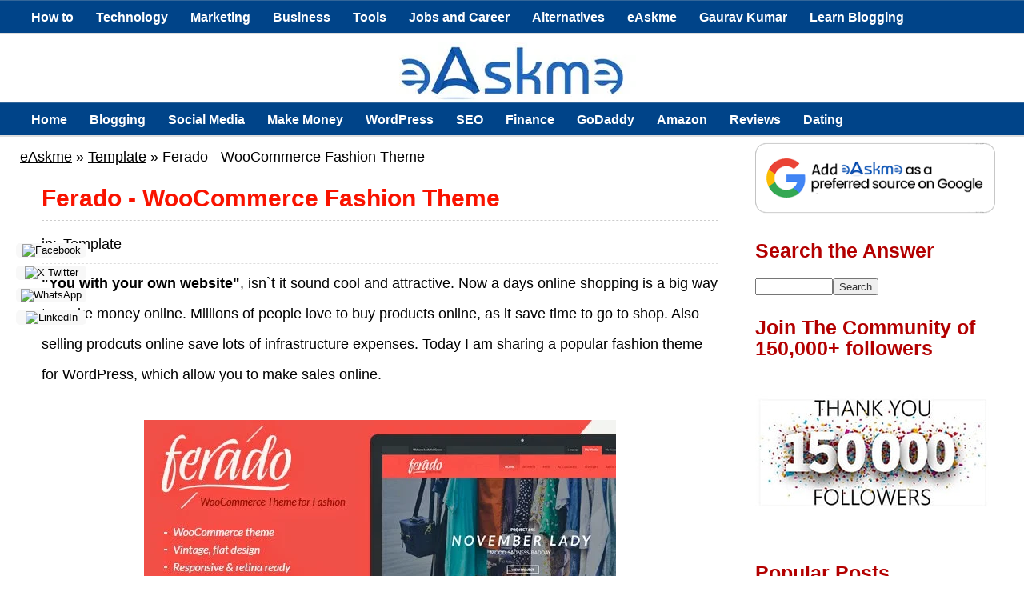

--- FILE ---
content_type: text/html; charset=UTF-8
request_url: https://www.easkme.com/2015/03/ferado-woocommerce-fashion-theme-2015.html
body_size: 24953
content:
<!DOCTYPE html>
<html lang='en-US' xmlns='http://www.w3.org/1999/xhtml' xmlns:b='http://www.google.com/2005/gml/b' xmlns:data='http://www.google.com/2005/gml/data' xmlns:expr='http://www.google.com/2005/gml/expr'>
<head>
<meta content='width=device-width, initial-scale=1' name='viewport'/>
<meta content='c1lpMEJ1U2FNRGNWd29nL3p3aThadz090' name='dmca-site-verification'/>
<meta content='_aXFWdFEFRxt5EXpeR2eU6tGfSwjKDMMN6hHsSa499E' name='google-site-verification'/>
<meta content='abd8581ba06e419f6d80' name='wot-verification'/>
<meta content='mDAU0g3LuS7VI63RJOjvZmxwGJxabKat' name='sa_verification'/>
<link href='https://www.easkme.com' hreflang='en' rel='alternate'/>
<meta content='text/html; charset=UTF-8' http-equiv='Content-Type'/>
<meta content='blogger' name='generator'/>
<link href='https://www.easkme.com/favicon.ico' rel='icon' type='image/x-icon'/>
<link href='https://www.easkme.com/2015/03/ferado-woocommerce-fashion-theme-2015.html' rel='canonical'/>
<link rel="alternate" type="application/atom+xml" title="eAskme | How to : Ask Me Anything : Learn Blogging Online - Atom" href="https://www.easkme.com/feeds/posts/default" />
<link rel="alternate" type="application/rss+xml" title="eAskme | How to : Ask Me Anything : Learn Blogging Online - RSS" href="https://www.easkme.com/feeds/posts/default?alt=rss" />
<link rel="service.post" type="application/atom+xml" title="eAskme | How to : Ask Me Anything : Learn Blogging Online - Atom" href="https://www.blogger.com/feeds/4219251012603890445/posts/default" />

<link rel="alternate" type="application/atom+xml" title="eAskme | How to : Ask Me Anything : Learn Blogging Online - Atom" href="https://www.easkme.com/feeds/4151084824746768456/comments/default" />
<!--Can't find substitution for tag [blog.ieCssRetrofitLinks]-->
<link href='https://blogger.googleusercontent.com/img/b/R29vZ2xl/AVvXsEhC7iOGmS2gfj5ayV4wT7C7iwPq7GpX2EF3Yv2852zFLw5qRFV2b85TcYBbLyiRz-ggWlB8bUrL6JRJjsheGdgPruIspKMfgfa7qu2PzIvWIC3mAPlyb36W_iOE-dbe5KeeePd7EWj8pRVo/w590-h300-no/' rel='image_src'/>
<meta content='https://www.easkme.com/2015/03/ferado-woocommerce-fashion-theme-2015.html' property='og:url'/>
<meta content='Ferado - WooCommerce Fashion Theme' property='og:title'/>
<meta content='' property='og:description'/>
<meta content='https://blogger.googleusercontent.com/img/b/R29vZ2xl/AVvXsEhC7iOGmS2gfj5ayV4wT7C7iwPq7GpX2EF3Yv2852zFLw5qRFV2b85TcYBbLyiRz-ggWlB8bUrL6JRJjsheGdgPruIspKMfgfa7qu2PzIvWIC3mAPlyb36W_iOE-dbe5KeeePd7EWj8pRVo/w1200-h630-p-k-no-nu/' property='og:image'/>
<!-- ===================== -->
<!-- TITLE -->
<!-- ===================== -->
<title>Ferado - WooCommerce Fashion Theme</title>
<!-- ===================== -->
<!-- DYNAMIC META DESCRIPTION -->
<!-- ===================== -->
<meta content='Ferado - WooCommerce Fashion Theme' name='description'/>
<!-- ===================== -->
<!-- OPEN GRAPH -->
<!-- ===================== -->
<meta content='Ferado - WooCommerce Fashion Theme' property='og:title'/>
<meta content='https://www.easkme.com/2015/03/ferado-woocommerce-fashion-theme-2015.html' property='og:url'/>
<meta content='article' property='og:type'/>
<meta content='eAskme | How to : Ask Me Anything : Learn Blogging Online' property='og:site_name'/>
<meta content='https://blogger.googleusercontent.com/img/b/R29vZ2xl/AVvXsEhC7iOGmS2gfj5ayV4wT7C7iwPq7GpX2EF3Yv2852zFLw5qRFV2b85TcYBbLyiRz-ggWlB8bUrL6JRJjsheGdgPruIspKMfgfa7qu2PzIvWIC3mAPlyb36W_iOE-dbe5KeeePd7EWj8pRVo/w590-h300-no/' property='og:image'/>
<!-- ===================== -->
<!-- TWITTER CARD -->
<!-- ===================== -->
<meta content='https://www.easkme.com/' name='twitter:domain'/>
<meta content='Ferado - WooCommerce Fashion Theme' name='twitter:title'/>
<meta content='summary_large_image' name='twitter:card'/>
<meta content='https://blogger.googleusercontent.com/img/b/R29vZ2xl/AVvXsEhC7iOGmS2gfj5ayV4wT7C7iwPq7GpX2EF3Yv2852zFLw5qRFV2b85TcYBbLyiRz-ggWlB8bUrL6JRJjsheGdgPruIspKMfgfa7qu2PzIvWIC3mAPlyb36W_iOE-dbe5KeeePd7EWj8pRVo/w590-h300-no/' name='twitter:image'/>
<!-- ===================== -->
<!-- CORE WEB VITALS -->
<!-- ===================== -->
<link crossorigin='anonymous' href='https://fonts.gstatic.com' rel='preconnect'/>
<link href='https://www.google-analytics.com' rel='preconnect'/>
<script async='async'>
document.addEventListener("DOMContentLoaded", function () {
  document.querySelectorAll("img").forEach(function(img){
    if(!img.hasAttribute("loading")){
      img.setAttribute("loading","lazy");
    }
  });
});
</script>
<!--Failed to render theme node 'b:with'.

There was an error processing the markup.
-->
<!-- ===================== -->
<!-- AMP SUPPORT -->
<!-- ===================== -->

<style type="text/css">
<!-- /*<style id='page-skin-1' type='text/css'><!--
*/
--></style>
<style type='text/css'>
/* Blogger Template */
/*****************************************
reset.css
******************************************/
html, body, div, span, applet, object, iframe,
h1, h2, h3, h4, h5, h6, p, blockquote, pre,
a, abbr, acronym, address, big, cite, code,
del, dfn, em, font, img, ins, kbd, q, s, samp,
small, strike, strong, sub, sup, tt, var,
dl, dt, dd, ol, ul, li,
fieldset, form, label, legend,
table, caption, tbody, tfoot, thead, tr, th, td, figure {margin: 0; padding: 0;}
article,aside,details,figcaption,figure,
footer,header,hgroup,menu,menu1,nav,section {     display:block;}
table {    border-collapse: separate;    border-spacing: 0;}
caption, th, td {    text-align: left;    font-weight: normal;}
q:before, q:after {    content: "";}
sup{    vertical-align: super;    font-size:smaller;}
code{    font-family: 'Courier New', Courier, monospace;    font-size:12px;    color:#272727;}
::selection {  background: rgb(255,255,158);  color: #369;  }
::-moz-selection {  background: rgb(255,255,158);  color: #369;  }
a img{	border: none;}
ol, ul { padding: 10px 0 20px;  margin: 0 0 0 35px;  text-align: left;  }
ol li { list-style-type: decimal;  padding:0 0 5px;  }
ul li { list-style-type: disc;  padding: 0 0 5px;  }
ul ul, ol ol {padding: 0;}
h1, h2, h3, h4, h5, h6 {font-family: 'Helvetica Neue', Arial, serif;}
.post-body h1 { line-height: 30px; font-size: 40px; margin: 10px 0; }
.post-body h2 { font-size: 38px; line-height: 44px; border-bottom: 4px solid #FF0000;padding-bottom: 5px; margin: 10px 0; }
.post-body h3 {
font-size: 26px!important;  padding-bottom: 5px; margin: 10px 0;
background: #E3F0F2;
border: 1px solid #6CC;
background-position: 7px 50%;
padding: 1%;
-moz-border-radius: 4px;
-webkit-border-radius: 4px;
}
.post-body h4 {
font-size: 24px; line-height: 36px; margin: 10px 0;
background: #004489!important;
color: #FCFCFC!important;
padding: 5px 10px;
margin: 20px 0px 10px 0px;
border: 2px dashed #FFF;
font-family: bebasregular, 'Yanone Kaffeesatz', sans-serif;
font-weight: normal;
line-height: 1.25;
text-shadow: 1px 2px 9px #000;
}
.post-body h4 a{
color: #fff;
}
.post-body h5 { font-size: 24px; line-height: 30px; margin: 10px 0;  }
.post-body h6 { font-size: 18px; line-height: 24px; margin: 10px 0;  }
/*****************************************
Global Links CSS
******************************************/
a {
color: #1a0dab;
text-decoration: underline;
}
a:hover {
color: #1a0dab;
text-decoration: none;
}
body{ background-color: #fff; height: 100%; padding: 0; font-family: 'Open+Sans', sans-serif; font-size: 18px; line-height: 38px;}
.clr { clear:both; float:none; }
  #appView .powrMark{display: none !important;}
/*****************************************
Wrappers
******************************************/
.ct-wrapper {position:relative;    max-width:1230px;    margin: 0 auto;  }
.outer-wrapper {    background: #FFF;    position: relative;  margin: 6px 0;   }
.header-wrapper {   border-bottom: 1px solid #369;  display: inline-block;  float: left;  width: 100%;  }
.main-wrapper {    width:100%;  max-width: 900px;  float: left;}
#content {   position: relative;  width: 100%;  float: left;  }
.sidebar-wrapper {  width:300px;  float: right;  border: 1px solid white;  margin: 0px 10px;}
/**** Layout Styling CSS *****/
body#layout .header-wrapper { margin-top: 40px; }
body#layout #header, body#layout .header-right { width: 50%; }
body#layout .outer-wrapper, body#layout .sidebar-wrapper, body#layout .ct-wrapper { margin: 0; padding: 0; }
/*****************************************
Pre Tags
******************************************/
pre{
  background:#AEF8FC;
  padding:5px;
  overflow:auto;
}
pre:hover{
  background:#fff;
  box-shadow:0 0 5px rgba(0,0,0,.2);
}
pre{background:#AEF8FC;padding:5px;}
pre:hover{background:#fff;-webkit-box-shadow:0 0 5px rgba(0,0,0,.2);box-shadow:0 0 5px rgba(0,0,0,.2)}
/*****************************************
Header CSS
******************************************/
#header{ float:left; width: auto; }
#header-inner{margin: 10px 0px 0px; padding: 0;}
#header h1 { color: #FF0000;  font-size: 50px; text-transform: capitalize;  line-height: 50px;  text-shadow: 1px 1px 1px #000000;  }
#header h1 a, #header h1 a:hover {  color: #FF0000;  }
#header p.description{  color: #333;  font-size: 12px;  font-style: italic;  margin: 0 0 0 35px;  padding: 0;  text-transform:capitalize;  }
#header img{background:none; width:auto; height:auto; margin:0 auto;  }
  #Header1_headerimg {
  max-width: 100%;
  height: auto;
}
/***** Header Right CSS *****/
.header-right { float: right; }
.header-right .widget-content {margin-top: 10px; }
  .widget-content a img{border: none; width: 100%; height:auto;}
.post-labels a{color:#000}
/*****************************************
Main Menu CSS
******************************************/
/*-----Responsive Drop Down Menu by MBT ----*/
#menu, #menut{
background: #004489 url() repeat-x;
color: #FFF;
height: 40px;
border-bottom: 2px solid #DDD;
border-top: 1px solid #369;
}
#menu ul,#menu li,  #menut ul, #menut li{margin:0 auto;padding:0 0;list-style:none}
#menu ul, #menut ul{height:45px;width:100%}
#menu li, #menut li{float:left;display:inline;position:relative;font:bold 0.9em Arial;}
#menu a, #menut a{display: block;
line-height: 40px;
padding: 0 14px;
text-decoration: none;
color: #FFF;
}
#menu li a:hover, #menut li a:hover{
color: #E4E4E4;
-webkit-transition: all .1s ease-in-out;
-moz-transition: all .1s ease-in-out;
-ms-transition: all .1s ease-in-out;
-o-transition: all .1s ease-in-out;
transition: all .1s ease-in-out;
background: #191919;
}
#menu input, #menut input{display:none;margin:0 0;padding:0 0;width:80px;height:30px;opacity:0;cursor:pointer}
#menu label, #menut label{font:bold 30px Arial;display:none;width:35px;height:36px;line-height:36px;text-align:center}
#menu label span, #menut label span{font-size:16px;position:absolute;left:35px}
#menu ul.menus, #menut ul.menus{
height: auto;
overflow: hidden;
width: 170px;
background: #191919;
position: absolute;
z-index: 99;
display: none;
}
#menu ul.menus li, #menut ul.menus li{
display: block;
width: 100%;
font:normal 0.8em Arial;
text-transform: none;
text-shadow: none;
border-bottom: 1px dashed #31AFDB;
}
#menu ul.menus a, #menut ul.menus a{
color: #FFF;
line-height: 35px;
}
#menu li:hover ul.menus, #menut li:hover ul.menus{display:block}
#menu ul.menus a:hover, #menut ul.menus a:hover{
background: #414141;
color: #FFF;
-webkit-transition: all .1s ease-in-out;
-moz-transition: all .1s ease-in-out;
-ms-transition: all .1s ease-in-out;
-o-transition: all .1s ease-in-out;
transition: all .1s ease-in-out;
}
@media screen and (max-width: 1140px){
#menu, #menut{position:relative}
#menu ul, #menut ul{background:#111;position:absolute;top:100%;right:0;left:0;z-index:3;height:auto;display:none}
#menu ul.menus, #menut ul.menus{width:100%;position:static;padding-left:20px}
#menu li, #menut li{display:block;float:none;width:auto; font:normal 0.8em Arial;}
#menu input,#menu label, #menut input,#menut label{position:absolute;top:0;left:0;display:block}
#menu input, #menut input{z-index:4}
#menu input:checked + label, #menut input:checked + label{color:white}
#menu input:checked ~ ul, #menut input:checked ~ ul{display:block}
}

/*****************************************
Blog Post CSS
******************************************/
.post{  padding: 5px 3%;  margin: 10px 0;  }
.post-title {   font-size: 30px;  line-height: 35px;  text-decoration:none;  border-bottom: 1px dashed #ccc;  margin: 0 0 10px;  padding: 0 0 10px; color:#f91300; }
.post-title a{text-decoration:none;  color:#B30000;  }
.post-title a:hover{ color: #FF0000; }
.post-body {  font-size:18px;  font-weight: normal;  padding: 0; text-align: justify; margin:0; word-wrap:break-word;  }
.p{text-align: justify !important;}
.post-header {  color: #999999;  font-family: Verdana,Arial,Tahoma,sans-serif;  font-size: 12px;  }
.post-header a {  font-style: italic;  }
.rmlink {  float: right;  line-height: normal;  }
.home-link { display:none;}
#blog-pager-newer-link {display: block;  float: none;  padding: 5px 5px 5px 50px;  text-align: left;}
#blog-pager-newer-link:before { content:"NEXT POST:"; font-size: 10px; letter-spacing: 2px;}
#blog-pager-older-link {display: block;  float: none;  padding: 5px 5px 5px 50px;  text-align: left;}
#blog-pager-older-link:before { content:"PREVIOUS POST:"; font-size: 10px; letter-spacing: 2px;}
#blog-pager { border-top: 1px solid #eee; padding: 2em 0; margin: 0; font-size: 16px; line-height: normal; }
.showpageOf {  display:none;  }
.showpageNum a, .showpage a { margin:0 4px; }
.showpagePoint { margin: 0 2px 0 0; }
/*****************************************
Post Highlighter CSS
******************************************/
blockquote {
margin:0px 0px 0px 0px;padding:10px;
background: #ffffa0;
border: 1px solid #e5e597;
}
/*****************************************
Custom Widget CSS
******************************************/
/***** Optin Form CSS *****/
.opt-in .inner {  background: url("https://blogger.googleusercontent.com/img/b/R29vZ2xl/AVvXsEgM_9UAMWzR0MQYoFB9NCwfaIpexbmpHN-Abto68YeU4jnGlw0RgzAah1n62TZSZIXAbFu-VHucOrx2vDmQM3Ny-TwVtwOd0eHovWhrhFDt4k4Rc1eEuJbYHNxb0kFXksxOptCXZiV-4lla/s1600/home-bg.png") repeat scroll 0 0 transparent;  padding: 35px 0;  font-style: italic;  color: #ccc;  text-shadow: 0 1px 1px #000000;  }
.opt-in .inner h4 {  font-size: 28px;  margin-bottom: 10px;  font-style: normal;  color: #fff;  line-height: normal;  }
.opt-in .inner a {  border-bottom: 1px solid #DDDDDD;  color: #DDDDDD;  }
.opt-in .inner a:hover {  border-bottom: 1px dashed #DDDDDD;  }
.opt-in .opt-in-wrap {  margin-right: 40%; }
.opt-in .info {  float: left;  width: 100%;  }
.opt-in .signup-form {  background: rgba(0, 0, 0, 0.25);  border: 5px solid rgba(0, 0, 0, 0.25);  float: right;  font-size: 16px;   width: 35%;  text-align: center;  }
.opt-in .signup-form .form-inner {  font-size: 16px;    margin: 35px;  }
/***** Popular Post *****/
.popular-posts ul {  padding-left: 0;  }
.popular-posts ul li {  border-bottom: 1px dashed #ccc;  list-style: none outside none !important;  margin-left: 0 !important;  overflow: hidden;  padding: 10px 0 !important;}
.popular-posts ul li:hover {  padding-left: 10px !important;  }
.sidebar-wrapper .popular-posts ul li:hover {  background: #f0f0f0;  }
.PopularPosts .item-thumbnail img {  display: block;  float: left;  height: 50px;  margin-right: 8px;  width: 50px;  }

/***** Form CSS *****/
input {  color: #333; font-family: 'Open Sans', sans-serif, Georgia, "Times New Roman", Times;  margin-top: 10px;  }
 select, textarea {  -moz-box-shadow: inset 0 1px 2px 1px #eee;  -webkit-box-shadow: inset 0 1px 2px 1px #eee;  background: #fff;  border: 1px solid #bbb;  box-shadow: inset 0 1px 1px 1px #eee;  color: #bbb;  font-family: Verdana, Arial, Tahoma, sans-serif;  font-size: 12px;  margin: 0 2px 0 0;  padding: 12px 15px;  text-transform: uppercase;  vertical-align: middle;  }
textarea {  color: #333;  font-family: 'Open+Sans', sans-serif;, Georgia, "Times New Roman", Times;  font-size: 12px;  text-transform: none;  }
#subbox {
background: url("https://blogger.googleusercontent.com/img/b/R29vZ2xl/AVvXsEgKgFDHy92SK3kJuGmNsn9U2zJABhYzCTq2KvzUp-qGd6amJipqppBdF3TRLyst7EPjG1X7-NQYSlKgrist_OQvhfkloG1mwRksZV1Ug-cO-FeOatzxGYPNDQ4UAyyYxVreP1qD1Wc3kVYG/s1600/email-icon.png") no-repeat scroll 16px 15px #FFFFFF;
border: none;
box-shadow: 0 1px 1px 1px #EEEEEE inset;
color: #BBBBBB;
font-family: Verdana,Arial,Tahoma,sans-serif;
font-size: 12px;
padding: 14px 15px 14px 45px;
text-transform: uppercase;
width: 160px;
}
/***** Button CSS *****/
.rmlink a, .showpageNum a, .showpage a, .showpagePoint {
background: #1a0dab;
border-width: 1px;  border-style: solid; text-shadow: 0 1px 0 #1d4a5f;  -webkit-box-shadow: inset 0 1px 0 #78afce;  -moz-box-shadow: inset 0 1px 0 #78afce;  box-shadow: inset 0 1px 0 #78afce;
-moz-border-radius: 3px;  -webkit-border-radius: 3px;  border-radius: 3px;  color: #fff;  cursor: pointer;  font-family: Verdana, Arial, Tahoma, sans-serif;  font-size: 11px;  font-weight: bold;  padding: 12px 15px;  text-decoration: none;  text-transform: uppercase;  display: inline-block;  }
input:hover[type="button"],
input:hover[type="submit"], .rmlink a:hover, .showpageNum a:hover, .showpage a:hover, .showpagePoint {
background: #1a0dab;
color: #fff;    text-decoration: none;  }
/***** Profile Widget CSS *****/
.Profile img { border:1px solid #cecece; background:#fff; float:left; margin:5px 10px 5px 0; padding:5px;  -webkit-border-radius: 50px;	-moz-border-radius: 50px;	border-radius: 50px; }
.profile-data { color:#999999; font:bold 20px/1.6em Arial,Helvetica,Tahoma,sans-serif; font-variant:small-caps; margin:0; text-transform:capitalize;}
.profile-datablock { margin:0.5em 0;}
.profile-textblock { line-height:1.6em; margin:0.5em 0;}
a.profile-link { clear:both; display:block; font:80% monospace; padding:10px 0; text-align:center; text-transform:capitalize;}
/*****************************************
Sidebar CSS
******************************************/
.sidebar{  margin: 0;  padding: 0;  display: block;  }
.sidebar h2 {font-size: 25px;  font-weight: bold;  margin-bottom: 12px;  text-transform: none; color:#B30000;  }
.sidebar .widget{  clear: both;  font-size: 16px;  line-height: 26px;  margin-bottom: 25px;  }
.sidebar ul{ margin:0; padding:0; list-style:none; }
.sidebar li{  margin: 0 0 0 15px;  padding: 0 0 5px;  text-transform: capitalize;  }
/*****************************************
Footer Top
******************************************/
.footer-top {  border-top:1px solid #555;   padding: 15px;   background: #004489;  text-shadow: 1px 1px #000000;  color: #999;  font-size: 90%;  }
.footer-top .attribution{  float:right;  }
.footer-top .attribution a { font-style: italic; }
#footer a, .footer-top a { text-decoration:none; color: #fff;  }
#footer a:hover, .footer-top a:hover {text-decoration:underline;  color: #D4D4D4;  }
/*****************************************
Back to top
******************************************/
#backtotop { float:right; background:url(https://blogger.googleusercontent.com/img/b/R29vZ2xl/AVvXsEh5B225rmOrSmBzUnG4sJ_CNgXu-SNs0wd5uW3YWwzEl73qXeJKNZpUAG1uYZC2v3Thnlz0MUF3DpWwZ3jv1Vc3ThANkMl8fIQRYQauput_NPbNmIoD6v67KgKYwdTvrOfQgI61ChTscbhM/s1600/back-top.png) no-repeat right; padding-right:26px; }
#backtotop  a, #backtotop  a:hover {text-decoration:none; display:block; }
#backtotop p { color:#fff; text-shadow: 1px 1px 1px #000; margin-top:0px; }
/*****************************************
Footer CSS
******************************************/
#footer {  background:#2075bf; border-bottom: 1px solid #222222;  width: 100%; color: #fff; }
.footer {  float: left;  width: 25%;  }
.footer h2 {
font-size: 19px;
letter-spacing: 1px;
color: #FFF;
background: url(https://blogger.googleusercontent.com/img/b/R29vZ2xl/AVvXsEinJOz6jYoZLo78X2ttI9pgxpp-5S1FBUnFdyr-6_QGaRxadySRpmD3rdZ-Ngj_kzz1xm136d0n_RObvgI1Qvh9AREMV5JUwGgo04uia_942OZM_ValiEX1UKaKYm4BuGJXAsgy1q0Ov7Bj/s1600/footer-line.png) repeat-x bottom;
padding-bottom: 6px;
margin-bottom: 20px;
font-family: 'Yanone Kaffeesatz', sans-serif;
text-transform: uppercase;
border: 0px !important;
}
.footer .widget{  clear: both;  font-size: 16px;  line-height: 26px;  margin: 15px 25px 25px;  }
.footer ul{ margin:0; padding:0; list-style:none; }
.footer li{  margin: 0 0 0 15px;  padding: 0 0 5px;  text-transform: capitalize;  }
.footer-credits {  border-top:1px solid #555;   padding: 15px;   background: #004489;  color: #fff;  font-size: 80%;  }
.footer-credits .attribution{  float:right;  }
.footer-credits .attribution a { font-style: italic; }

#footer a, .footer-credits a {text-decoration:none;   color: #fff;  }
#footer a:hover, .footer-credits a:hover {text-decoration:underline;}
/*****************************************
Comments CSS
******************************************/
.comments {  padding-top: 30px;  clear:both;  margin: 0 0 0 20px;  }
.comments h4 {  font-size: 25px;  line-height: 30px;  padding: 0;  text-transform: capitalize;  }
#comments-block .avatar-image-container.avatar-stock img{  border-width:0;  padding:1px;  }
#comments-block .avatar-image-container{    height:37px;    left:-45px;    position:absolute;    width:37px;  }
#comments-block.avatar-comment-indent{  margin-left:45px;  position:relative;  }
#comments-block.avatar-comment-indent dd{  margin-left:0;  }
iframe.avatar-hovercard-iframe{  border:0 none;  padding:0;  width:25em;  height:9.4em;  margin:.5em;  }
.comments .comments-content{  margin-bottom:16px;  }
.comments .continue, .comments .comment .comment-actions {  display: block;  text-align: right;  }
.comments .continue a, .comments .comment .comment-actions a{  padding: 0 7px;  font-family: 'Bree Serif', serif; }
.comments .continue a:hover, .comments .comment .comment-actions a:hover{  text-decoration: none;  }
.comments .comments-content .comment-thread ol{  margin:20px 0 0 -10px;  overflow:hidden;}
.comments .comments-content .inline-thread{    padding:0;}
.comments .comments-content .comment-thread:empty{    display:none}
.comments .comments-content .comment-replies{    margin-left:0px;margin-top:0px;}
.comments .comments-content .comment:first-child{padding-top:4px}
.comments .comments-content .comment:last-child {border-bottom: 1px solid #DDDDDD;  padding-bottom:0;  }
.comments .comments-content .comment-body{position:relative}
.comments .comments-content .user a {   font-style: normal;  font-weight: bold;  text-transform: capitalize; }
.comments .comments-content .icon.blog-author {display:inline-block;height:18px;margin:0 0 -4px 6px;width:18px}
.comments .comments-content .datetime {  display: block;  line-height: 21px; margin-left: 0px;  }
.comments .comments-content .datetime a {  color: #333;  font-size: 14px;  }
.comments .comments-content .datetime a:hover {  text-decoration:none; }
.comments .comments-content .comment-header {  margin: 0;  min-height: 40px;  padding: 10px;   position: relative;  }
.comments .comments-content .comment-content{  margin: 0;  padding: 0 10px 10px 10px;  position: relative;  }
.comments .comments-content .owner-actions {position:absolute;right:0;top:0}
.comments .comments-replybox { border:none;height:250px;width:100%}
.comments .comment-replybox-single { margin-left:4px;margin-top:5px}
.comments .comment-replybox-thread {  margin: 5px 0 5px 15px;  }
.comments .comments-content .loadmore a { display:block;padding:10px 16px;text-align:center}
.comments .thread-toggle { cursor:pointer;display:none;}
.comments .continue{   float: right;  cursor:pointer;  display:inline-block;  }
.comments .continue a{  display:block;  font-weight: normal;  margin: 0 15px 0 0;  }
.comments .comments-content .loadmore{cursor:pointer;margin-top:3em;max-height:3em}
.comments .comments-content .loadmore.loaded{max-height:0;opacity:0;overflow:hidden}
.comments .thread-chrome.thread-collapsed{display:none}
.comments .thread-toggle .thread-arrow{display:inline-block;height:6px;margin:.3em;overflow:visible;padding-right:4px;width:7px}
.comments .thread-expanded .thread-arrow{background:url("[data-uri]") no-repeat scroll 0 0 transparent}
.comments .thread-collapsed .thread-arrow{background:url("[data-uri]") no-repeat scroll 0 0 transparent}
.comments .avatar-image-container {  float: right;  padding: 0;  margin: 0;  max-height:55px;  width:55px;  }
.comments .avatar-image-container img {  display: block;  max-width: 55px;  width: 55px;  border-radius: 27.5px;  -moz-border-radius: 27.5px;  -o-border-radius: 27.5px;  -webkit-border-radius: 27.5px;  }
.comments .comment-block {  margin-left: 0px;  position: relative;  }
.comments .comments-content .comment {  background: #fff;  border: 1px solid #DDDDDD;  list-style: none outside none;  margin: 0 25px 15px 10px;  padding: 10px !important; }
.comments .comments-content .comment:nth-child(even) {  background: #F9F9F9;  }
/*****************************************
Responsive styles
******************************************/
@media screen and (max-width: 1600px) {
#header, .header-right { float: none; text-align: center; width: 100%; }
.header-right .widget-content { margin: 0; }
}
  .widget-content a{color: #B30000;}
@media screen and (max-width: 960px) {
.main-wrapper, .opt-in .opt-in-wrap{    margin-right:0;    width:100%;  }
.sidebar-wrapper{  float: left; width: auto;}
.nav-menu ul { text-align: center; }
.nav-menu ul li { float: none; }
.opt-in .inner .ct-wrapper {  padding: 0 48px; }
.opt-in .info {  text-align: center;   }
.opt-in .signup-form {  margin-top: 30px;  width: 95%;  float: left;  }
#subbox {  width: 60%;  }
}
@media screen and (max-width: 768px){
#header p.description { margin: 0; }
.header-right { display: none; }
#comment-editor { margin:10px; }
.footer { width: 50%; }
}
@media screen and (max-width: 550px){
#header img { width:100%; }
.opt-in .inner .ct-wrapper {  padding: 0 10px; }
.footer { width: 100%; }
}
@media screen and (max-width: 420px){
.comments .comments-content .datetime{    display:block;    float:none;    }
.comments .comments-content .comment-header {    height:70px;    }
.footer { width: 100%; }
}
@media screen and (max-width: 320px){
.footer { width: 100%; }
.ct-wrapper{ padding:0; }
.post-body img{  max-width: 230px; }
.comments .comments-content .comment-replies {    margin-left: 0;    }

}
/*****************************************
Hiding Header Date and Feed Links
******************************************/
h2.date-header{display:none;}
/* ATB Code For Author Box */
.about-author {
width : 98%;
overflow : hidden;
margin:10px 0px;
border:0px;
}
  
  .about-author-title {
  font-weight: 700;
  font-size: 0.9rem;
  margin-bottom: 8px;
}

.about-author img {
width:70px;
padding:3px;
border:1px solid #ddd;
margin:0px 5px 0px 0px;
}
.about-author h6{
font-family: verdana !important;
font-size: 150% !important;
margin: 9px 0px !important;
color: #111 !important;
border-bottom: 2px solid #111 !important;
border-top: 0px !important;
}
.about-author p {
margin:0px;
text-align:justify;
color:#111;
}
/* Hreview Plugin */
.tth_box_right {
float: right;
margin: 0 0 10px 10px;
}
.tth_rating_container_default {
border: 1px solid #E0E0E0;
border-radius: 3px 3px 3px 3px;
font-size: 14px;
line-height: 20px;
width: 300px;
font-family: georgia;
}
#content_box #content .format_text {
color: #000000;
font-family: georgia;
}
#tth_rating {
background: none repeat scroll 0 0 #F6F6F6;
border: 2px solid white;
border-radius: 3px 3px 3px 3px;
clear: both;
overflow: hidden;
padding: 10px;
}
#tth_rating .review_screenshot {
display: block;
margin: 10px auto;
}
#tth_rating div.hr {
background: none repeat scroll 0 0 #E0E0E0;
height: 1px;
margin: 5px 0;
}
#tth_rating dd {
margin-bottom: 0 !important;
margin-left: 15px;
}
#tth_rating dt, #tth_rating dd {
float: left;
font-weight: normal;
}
.format_text dd {
margin-bottom: 1.5em;
}
.result {
text-indent: -9999px;
}
.tth_rating {
background: url("https://blogger.googleusercontent.com/img/b/R29vZ2xl/AVvXsEhJR88RZfmzSQHMrNj0J-B6Hiie-9bJ_fAE8noixH8AemN28eRyZSNhDhukzcaRl-LtzvgkGSGdItwRgkjy3xR7akirLbwNMqDm5flZ8tIVSMJMzyRaFB8pUp7JyelqY4fzP7zJe_xnVOs/s320/stars.png") repeat-x scroll 0 -16px transparent;
height: 16px;
position: relative;
width: 80px;
}
.tth_rating .result {
background: url("https://blogger.googleusercontent.com/img/b/R29vZ2xl/AVvXsEhJR88RZfmzSQHMrNj0J-B6Hiie-9bJ_fAE8noixH8AemN28eRyZSNhDhukzcaRl-LtzvgkGSGdItwRgkjy3xR7akirLbwNMqDm5flZ8tIVSMJMzyRaFB8pUp7JyelqY4fzP7zJe_xnVOs/s320/stars.png") repeat-x scroll 0 0 transparent;
height: 16px;
left: 0;
position: absolute;
text-indent: -9999px;
top: 0;
z-index: 102;
}
.ar_button {
background: url("https://blogger.googleusercontent.com/img/b/R29vZ2xl/AVvXsEg0YUIVv2iVqi0X1_svmJKCPeAGDm5lXBajirKQyUwAhwfuML3HrgDDRkD2ZvU__JkNe4pwL2mF1lm54-5RxSH6J5q6yPDoYgRYX3zkjt1xth-w-CCgAnFZP14l9HRtH9bobHn3ix6IcK8/s320/bg_button.png") repeat-x scroll center bottom #777777;
border: medium none;
border-radius: 3px 3px 3px 3px;
color: #FFFFFF !important;
cursor: pointer;
display: inline;
font-weight: bold;
padding: 5px 10px;
text-decoration: none !important;
text-shadow: 1px 1px #666666;
}
.ar_button:hover {
background-position: 0 center;
}
.ar_button:active {
background-position: 0 top;
padding: 6px 10px 4px;
position: relative;
top: 1px;
}
.ar_button.ar_red {
background-color: #E50000;
}
#tth_rating dl {
margin-top: 1px;
}
/* The three buttons sizes */
.button.big { font-size:30px;}
.button.medium { font-size:18px;}
.button.small { font-size:13px;}
/* BlueButton */
.blue.button{
color:#0f4b6d !important;
border:1px solid #84acc3 !important;
background-color: #48b5f2;
background-image: url('https://blogger.googleusercontent.com/img/b/R29vZ2xl/AVvXsEgfX8V1SHcEKCkWJ7fZP1ouml03nmg_OVl2pvEkpyE_dS4bPitjOgwlrUIvIOLcJo2VuvMkieoq4vxpHgeDOBfCSD8pMZqatYzE5P-q5M3H96Pelfgseh82pV36npxXpAcRbkIWCytscSDp/s144/button_bg.png'), url('https://blogger.googleusercontent.com/img/b/R29vZ2xl/AVvXsEgfX8V1SHcEKCkWJ7fZP1ouml03nmg_OVl2pvEkpyE_dS4bPitjOgwlrUIvIOLcJo2VuvMkieoq4vxpHgeDOBfCSD8pMZqatYzE5P-q5M3H96Pelfgseh82pV36npxXpAcRbkIWCytscSDp/s144/button_bg.png'),
-moz-radial-gradient( center bottom, circle,
rgba(89,208,244,1) 0,rgba(89,208,244,0) 100px),
-moz-linear-gradient(#4fbbf7, #3faeeb);
background-image: url('https://blogger.googleusercontent.com/img/b/R29vZ2xl/AVvXsEgfX8V1SHcEKCkWJ7fZP1ouml03nmg_OVl2pvEkpyE_dS4bPitjOgwlrUIvIOLcJo2VuvMkieoq4vxpHgeDOBfCSD8pMZqatYzE5P-q5M3H96Pelfgseh82pV36npxXpAcRbkIWCytscSDp/s144/button_bg.png'), url('https://blogger.googleusercontent.com/img/b/R29vZ2xl/AVvXsEgfX8V1SHcEKCkWJ7fZP1ouml03nmg_OVl2pvEkpyE_dS4bPitjOgwlrUIvIOLcJo2VuvMkieoq4vxpHgeDOBfCSD8pMZqatYzE5P-q5M3H96Pelfgseh82pV36npxXpAcRbkIWCytscSDp/s144/button_bg.png'),
-webkit-gradient( radial, 50% 100%, 0, 50% 100%, 100,
from(rgba(89,208,244,1)), to(rgba(89,208,244,0))),
-webkit-gradient(linear, 0% 0%, 0% 100%, from(#4fbbf7), to(#3faeeb));
}
.blue.button:hover{
background-color:#63c7fe;
background-image: url('https://blogger.googleusercontent.com/img/b/R29vZ2xl/AVvXsEgfX8V1SHcEKCkWJ7fZP1ouml03nmg_OVl2pvEkpyE_dS4bPitjOgwlrUIvIOLcJo2VuvMkieoq4vxpHgeDOBfCSD8pMZqatYzE5P-q5M3H96Pelfgseh82pV36npxXpAcRbkIWCytscSDp/s144/button_bg.png'), url('https://blogger.googleusercontent.com/img/b/R29vZ2xl/AVvXsEgfX8V1SHcEKCkWJ7fZP1ouml03nmg_OVl2pvEkpyE_dS4bPitjOgwlrUIvIOLcJo2VuvMkieoq4vxpHgeDOBfCSD8pMZqatYzE5P-q5M3H96Pelfgseh82pV36npxXpAcRbkIWCytscSDp/s144/button_bg.png'),
-moz-radial-gradient( center bottom, circle,
rgba(109,217,250,1) 0,rgba(109,217,250,0) 100px),
-moz-linear-gradient(#63c7fe, #58bef7);
background-image: url('https://blogger.googleusercontent.com/img/b/R29vZ2xl/AVvXsEgfX8V1SHcEKCkWJ7fZP1ouml03nmg_OVl2pvEkpyE_dS4bPitjOgwlrUIvIOLcJo2VuvMkieoq4vxpHgeDOBfCSD8pMZqatYzE5P-q5M3H96Pelfgseh82pV36npxXpAcRbkIWCytscSDp/s144/button_bg.png'), url('https://blogger.googleusercontent.com/img/b/R29vZ2xl/AVvXsEgfX8V1SHcEKCkWJ7fZP1ouml03nmg_OVl2pvEkpyE_dS4bPitjOgwlrUIvIOLcJo2VuvMkieoq4vxpHgeDOBfCSD8pMZqatYzE5P-q5M3H96Pelfgseh82pV36npxXpAcRbkIWCytscSDp/s144/button_bg.png'),
-webkit-gradient( radial, 50% 100%, 0, 50% 100%, 100,
from(rgba(109,217,250,1)), to(rgba(109,217,250,0))),
-webkit-gradient(linear, 0% 0%, 0% 100%, from(#63c7fe), to(#58bef7));
}
/* Green Button */
.green.button{
color:#345903 !important;
border:1px solid #96a37b !important;
background-color: #79be1e;
background-image:url('https://blogger.googleusercontent.com/img/b/R29vZ2xl/AVvXsEgfX8V1SHcEKCkWJ7fZP1ouml03nmg_OVl2pvEkpyE_dS4bPitjOgwlrUIvIOLcJo2VuvMkieoq4vxpHgeDOBfCSD8pMZqatYzE5P-q5M3H96Pelfgseh82pV36npxXpAcRbkIWCytscSDp/s144/button_bg.png'), url('https://blogger.googleusercontent.com/img/b/R29vZ2xl/AVvXsEgfX8V1SHcEKCkWJ7fZP1ouml03nmg_OVl2pvEkpyE_dS4bPitjOgwlrUIvIOLcJo2VuvMkieoq4vxpHgeDOBfCSD8pMZqatYzE5P-q5M3H96Pelfgseh82pV36npxXpAcRbkIWCytscSDp/s144/button_bg.png'), -moz-radial-gradient(center bottom, circle, rgba(162,211,30,1) 0,rgba(162,211,30,0) 100px),-moz-linear-gradient(#82cc27, #74b317);
background-image:url('https://blogger.googleusercontent.com/img/b/R29vZ2xl/AVvXsEgfX8V1SHcEKCkWJ7fZP1ouml03nmg_OVl2pvEkpyE_dS4bPitjOgwlrUIvIOLcJo2VuvMkieoq4vxpHgeDOBfCSD8pMZqatYzE5P-q5M3H96Pelfgseh82pV36npxXpAcRbkIWCytscSDp/s144/button_bg.png'), url('https://blogger.googleusercontent.com/img/b/R29vZ2xl/AVvXsEgfX8V1SHcEKCkWJ7fZP1ouml03nmg_OVl2pvEkpyE_dS4bPitjOgwlrUIvIOLcJo2VuvMkieoq4vxpHgeDOBfCSD8pMZqatYzE5P-q5M3H96Pelfgseh82pV36npxXpAcRbkIWCytscSDp/s144/button_bg.png'), -webkit-gradient(radial, 50% 100%, 0, 50% 100%, 100, from(rgba(162,211,30,1)), to(rgba(162,211,30,0))),-webkit-gradient(linear, 0% 0%, 0% 100%, from(#82cc27), to(#74b317));
}
.green.button:hover{
background-color:#89d228;
background-image:url('https://blogger.googleusercontent.com/img/b/R29vZ2xl/AVvXsEgfX8V1SHcEKCkWJ7fZP1ouml03nmg_OVl2pvEkpyE_dS4bPitjOgwlrUIvIOLcJo2VuvMkieoq4vxpHgeDOBfCSD8pMZqatYzE5P-q5M3H96Pelfgseh82pV36npxXpAcRbkIWCytscSDp/s144/button_bg.png'), url('https://blogger.googleusercontent.com/img/b/R29vZ2xl/AVvXsEgfX8V1SHcEKCkWJ7fZP1ouml03nmg_OVl2pvEkpyE_dS4bPitjOgwlrUIvIOLcJo2VuvMkieoq4vxpHgeDOBfCSD8pMZqatYzE5P-q5M3H96Pelfgseh82pV36npxXpAcRbkIWCytscSDp/s144/button_bg.png'), -moz-radial-gradient(center bottom, circle, rgba(183,229,45,1) 0,rgba(183,229,45,0) 100px),-moz-linear-gradient(#90de31, #7fc01e);
background-image:url('https://blogger.googleusercontent.com/img/b/R29vZ2xl/AVvXsEgfX8V1SHcEKCkWJ7fZP1ouml03nmg_OVl2pvEkpyE_dS4bPitjOgwlrUIvIOLcJo2VuvMkieoq4vxpHgeDOBfCSD8pMZqatYzE5P-q5M3H96Pelfgseh82pV36npxXpAcRbkIWCytscSDp/s144/button_bg.png'), url('https://blogger.googleusercontent.com/img/b/R29vZ2xl/AVvXsEgfX8V1SHcEKCkWJ7fZP1ouml03nmg_OVl2pvEkpyE_dS4bPitjOgwlrUIvIOLcJo2VuvMkieoq4vxpHgeDOBfCSD8pMZqatYzE5P-q5M3H96Pelfgseh82pV36npxXpAcRbkIWCytscSDp/s144/button_bg.png'), -webkit-gradient(radial, 50% 100%, 0, 50% 100%, 100, from(rgba(183,229,45,1)), to(rgba(183,229,45,0))),-webkit-gradient(linear, 0% 0%, 0% 100%, from(#90de31), to(#7fc01e));
}
/* Orange Button */
.orange.button{
color:#693e0a !important;
border:1px solid #bea280 !important;
background-color: #e38d27;
background-image:url('https://blogger.googleusercontent.com/img/b/R29vZ2xl/AVvXsEgfX8V1SHcEKCkWJ7fZP1ouml03nmg_OVl2pvEkpyE_dS4bPitjOgwlrUIvIOLcJo2VuvMkieoq4vxpHgeDOBfCSD8pMZqatYzE5P-q5M3H96Pelfgseh82pV36npxXpAcRbkIWCytscSDp/s144/button_bg.png'), url('https://blogger.googleusercontent.com/img/b/R29vZ2xl/AVvXsEgfX8V1SHcEKCkWJ7fZP1ouml03nmg_OVl2pvEkpyE_dS4bPitjOgwlrUIvIOLcJo2VuvMkieoq4vxpHgeDOBfCSD8pMZqatYzE5P-q5M3H96Pelfgseh82pV36npxXpAcRbkIWCytscSDp/s144/button_bg.png'), -moz-radial-gradient(center bottom, circle, rgba(232,189,45,1) 0,rgba(232,189,45,0) 100px),-moz-linear-gradient(#f1982f, #d4821f);
background-image:url('https://blogger.googleusercontent.com/img/b/R29vZ2xl/AVvXsEgfX8V1SHcEKCkWJ7fZP1ouml03nmg_OVl2pvEkpyE_dS4bPitjOgwlrUIvIOLcJo2VuvMkieoq4vxpHgeDOBfCSD8pMZqatYzE5P-q5M3H96Pelfgseh82pV36npxXpAcRbkIWCytscSDp/s144/button_bg.png'), url('https://blogger.googleusercontent.com/img/b/R29vZ2xl/AVvXsEgfX8V1SHcEKCkWJ7fZP1ouml03nmg_OVl2pvEkpyE_dS4bPitjOgwlrUIvIOLcJo2VuvMkieoq4vxpHgeDOBfCSD8pMZqatYzE5P-q5M3H96Pelfgseh82pV36npxXpAcRbkIWCytscSDp/s144/button_bg.png'), -webkit-gradient(radial, 50% 100%, 0, 50% 100%, 100, from(rgba(232,189,45,1)), to(rgba(232,189,45,0))),-webkit-gradient(linear, 0% 0%, 0% 100%, from(#f1982f), to(#d4821f));
}
.orange.button:hover{
background-color:#ec9732;
background-image:url('https://blogger.googleusercontent.com/img/b/R29vZ2xl/AVvXsEgfX8V1SHcEKCkWJ7fZP1ouml03nmg_OVl2pvEkpyE_dS4bPitjOgwlrUIvIOLcJo2VuvMkieoq4vxpHgeDOBfCSD8pMZqatYzE5P-q5M3H96Pelfgseh82pV36npxXpAcRbkIWCytscSDp/s144/button_bg.png'), url('https://blogger.googleusercontent.com/img/b/R29vZ2xl/AVvXsEgfX8V1SHcEKCkWJ7fZP1ouml03nmg_OVl2pvEkpyE_dS4bPitjOgwlrUIvIOLcJo2VuvMkieoq4vxpHgeDOBfCSD8pMZqatYzE5P-q5M3H96Pelfgseh82pV36npxXpAcRbkIWCytscSDp/s144/button_bg.png'), -moz-radial-gradient(center bottom, circle, rgba(241,192,52,1) 0,rgba(241,192,52,0) 100px),-moz-linear-gradient(#f9a746, #e18f2b);
background-image:url('https://blogger.googleusercontent.com/img/b/R29vZ2xl/AVvXsEgfX8V1SHcEKCkWJ7fZP1ouml03nmg_OVl2pvEkpyE_dS4bPitjOgwlrUIvIOLcJo2VuvMkieoq4vxpHgeDOBfCSD8pMZqatYzE5P-q5M3H96Pelfgseh82pV36npxXpAcRbkIWCytscSDp/s144/button_bg.png'), url('https://blogger.googleusercontent.com/img/b/R29vZ2xl/AVvXsEgfX8V1SHcEKCkWJ7fZP1ouml03nmg_OVl2pvEkpyE_dS4bPitjOgwlrUIvIOLcJo2VuvMkieoq4vxpHgeDOBfCSD8pMZqatYzE5P-q5M3H96Pelfgseh82pV36npxXpAcRbkIWCytscSDp/s144/button_bg.png'), -webkit-gradient(radial, 50% 100%, 0, 50% 100%, 100, from(rgba(241,192,52,1)), to(rgba(241,192,52,0))),-webkit-gradient(linear, 0% 0%, 0% 100%, from(#f9a746), to(#e18f2b));
}
/* Orange Button */
.gray.button{
color:#525252 !important;
border:1px solid #a5a5a5 !important;
background-color: #a9adb1;
background-image:url('https://blogger.googleusercontent.com/img/b/R29vZ2xl/AVvXsEgfX8V1SHcEKCkWJ7fZP1ouml03nmg_OVl2pvEkpyE_dS4bPitjOgwlrUIvIOLcJo2VuvMkieoq4vxpHgeDOBfCSD8pMZqatYzE5P-q5M3H96Pelfgseh82pV36npxXpAcRbkIWCytscSDp/s144/button_bg.png'), url('https://blogger.googleusercontent.com/img/b/R29vZ2xl/AVvXsEgfX8V1SHcEKCkWJ7fZP1ouml03nmg_OVl2pvEkpyE_dS4bPitjOgwlrUIvIOLcJo2VuvMkieoq4vxpHgeDOBfCSD8pMZqatYzE5P-q5M3H96Pelfgseh82pV36npxXpAcRbkIWCytscSDp/s144/button_bg.png'), -moz-radial-gradient(center bottom, circle, rgba(197,199,202,1) 0,rgba(197,199,202,0) 100px),-moz-linear-gradient(#c5c7ca, #92989c);
background-image:url('https://blogger.googleusercontent.com/img/b/R29vZ2xl/AVvXsEgfX8V1SHcEKCkWJ7fZP1ouml03nmg_OVl2pvEkpyE_dS4bPitjOgwlrUIvIOLcJo2VuvMkieoq4vxpHgeDOBfCSD8pMZqatYzE5P-q5M3H96Pelfgseh82pV36npxXpAcRbkIWCytscSDp/s144/button_bg.png'), url('https://blogger.googleusercontent.com/img/b/R29vZ2xl/AVvXsEgfX8V1SHcEKCkWJ7fZP1ouml03nmg_OVl2pvEkpyE_dS4bPitjOgwlrUIvIOLcJo2VuvMkieoq4vxpHgeDOBfCSD8pMZqatYzE5P-q5M3H96Pelfgseh82pV36npxXpAcRbkIWCytscSDp/s144/button_bg.png'), -webkit-gradient(radial, 50% 100%, 0, 50% 100%, 100, from(rgba(197,199,202,1)), to(rgba(197,199,202,0))),-webkit-gradient(linear, 0% 0%, 0% 100%, from(#c5c7ca), to(#92989c));
}
.gray.button:hover{
background-color:#b6bbc0;
background-image:url('https://blogger.googleusercontent.com/img/b/R29vZ2xl/AVvXsEgfX8V1SHcEKCkWJ7fZP1ouml03nmg_OVl2pvEkpyE_dS4bPitjOgwlrUIvIOLcJo2VuvMkieoq4vxpHgeDOBfCSD8pMZqatYzE5P-q5M3H96Pelfgseh82pV36npxXpAcRbkIWCytscSDp/s144/button_bg.png'), url('https://blogger.googleusercontent.com/img/b/R29vZ2xl/AVvXsEgfX8V1SHcEKCkWJ7fZP1ouml03nmg_OVl2pvEkpyE_dS4bPitjOgwlrUIvIOLcJo2VuvMkieoq4vxpHgeDOBfCSD8pMZqatYzE5P-q5M3H96Pelfgseh82pV36npxXpAcRbkIWCytscSDp/s144/button_bg.png'), -moz-radial-gradient(center bottom, circle, rgba(202,205,208,1) 0,rgba(202,205,208,0) 100px),-moz-linear-gradient(#d1d3d6, #9fa5a9);
background-image:url('https://blogger.googleusercontent.com/img/b/R29vZ2xl/AVvXsEgfX8V1SHcEKCkWJ7fZP1ouml03nmg_OVl2pvEkpyE_dS4bPitjOgwlrUIvIOLcJo2VuvMkieoq4vxpHgeDOBfCSD8pMZqatYzE5P-q5M3H96Pelfgseh82pV36npxXpAcRbkIWCytscSDp/s144/button_bg.png'), url('https://blogger.googleusercontent.com/img/b/R29vZ2xl/AVvXsEgfX8V1SHcEKCkWJ7fZP1ouml03nmg_OVl2pvEkpyE_dS4bPitjOgwlrUIvIOLcJo2VuvMkieoq4vxpHgeDOBfCSD8pMZqatYzE5P-q5M3H96Pelfgseh82pV36npxXpAcRbkIWCytscSDp/s144/button_bg.png'), -webkit-gradient(radial, 50% 100%, 0, 50% 100%, 100, from(rgba(202,205,208,1)), to(rgba(202,205,208,0))),-webkit-gradient(linear, 0% 0%, 0% 100%, from(#d1d3d6), to(#9fa5a9));
}
.mbt-textarea {
padding:0;
margin:0;
background: #fff;
width:500px;
height:50px;
color:#666;
font:12px arial;
border:1px dotted #289728; }
.mbt-textarea:hover {
color:#289728;
border:2px solid #666;
}
/*--------MBT TOC-----*/
.judul-label{
background-color:#E5ECF9;
font-weight:bold;
line-height:1.4em;
margin-bottom:5px;
overflow:hidden;
white-space:nowrap;
vertical-align: baseline;
margin: 0 2px;
outline: none;
cursor: pointer;
text-decoration: none;
font: 14px/100% Arial, Helvetica, sans-serif;
padding: .5em 2em .55em;
text-shadow: 0 1px 1px rgba(0,0,0,.3);
-webkit-border-radius: .5em;
-moz-border-radius: .5em;
border-radius: .5em;
-webkit-box-shadow: 0 1px 2px rgba(0,0,0,.2);
-moz-box-shadow: 1px 1px 4px #AAAAAA;
box-shadow: 0 1px 2px rgba(0,0,0,.2);
color: #e9e9e9;
border: 2px solid white !important;
background: #6e6e6e;
background: -webkit-gradient(linear, left top, left bottom, from(#888), to(#575757));
background: -moz-linear-gradient(top,  #888,  #575757);
filter:  progid:DXImageTransform.Microsoft.gradient(startColorstr='#888888', endColorstr='#575757');
}
.data-list{
line-height:1.5em;
margin-left:5px;
margin-right:5px;
padding-left:15px;
padding-right:5px;
white-space:nowrap;
text-align:left;
font-family:"Arial",sans-serif;
font-size:12px;
}
.list-ganjil{
background-color:#F6F6F6;
}
.headactive{
color: #fef4e9;
border: 2px solid white !important;
background: #1C8DFF;
background: -webkit-gradient(linear, left top, left bottom, from(#9dc2e7), to(#438cd2));
background: -moz-linear-gradient(top,  #9dc2e7,  #438cd2);
filter:  progid:DXImageTransform.Microsoft.gradient(startColorstr='#9dc2e7', endColorstr='#438cd2');
}
/*----------Guest Poster --------*/
.mbt-gp img {
margin:0;
border:0;
}
.mbt-gp-about {
font-size:16px;
margin:0 auto;
padding:3px;
width:100%;
background:#edf6ff;
border:#9ecfff dotted 1px;
min-height:130px;
}
.mbt-gp {
padding-top:10px;
margin:0;
font-size:16px;
float:left;
width:17%;
text-align:center;
border-right:#93C0F9 solid 1px;
}
.mbt-gp-text {
float:right;
width: 80%;
padding:5px;
text-align:left;
font:12px arial;
text-align:justify;
margin:0;
padding:0;
}
#Label1 a{
width: 100%;
float: left;
font-size: 12px;
letter-spacing: 1px;
margin: 0 5px 5px 0;
padding: 5px;
position: relative!important;
text-transform: uppercase;
-moz-box-shadow: 0 1px #999,inset 0 1px #fff;
-webkit-box-shadow: 0 1px #999,inset 0 1px #fff;
box-shadow: 0 1px #999,inset 0 1px #fff;
-webkit-border-radius: 3px;
border-radius: 3px;
text-decoration:none;
}
#Label1 a:hover{background-color:#1a0dab;border:1px solid #1a0dab;color:#fff}
.a-btn{
padding-bottom:10px;
}
.a-btn a {
position: relative;
color: rgba(255,255,255,1);
text-decoration: none;
background-color: #1a0dab;
font-family: 'Yanone Kaffeesatz';
font-weight: 600;
font-size: 2.1em;
display: block;
-webkit-border-radius: 8px;
-moz-border-radius: 8px;
border-radius: 8px;
-webkit-box-shadow: 0px 9px 0px rgba(219,31,5,1), 0px 9px 25px rgba(0,0,0,.7);
-moz-box-shadow: 0px 9px 0px rgba(219,31,5,1), 0px 9px 25px rgba(0,0,0,.7);
box-shadow: 0px 9px 0px rgba(219,31,5,1), 0px 9px 25px rgba(0,0,0,.7);
margin: 10px auto;
width: 30%;
text-align: center;
-webkit-transition: all .1s ease;
-moz-transition: all .1s ease;
-ms-transition: all .1s ease;
-o-transition: all .1s ease;
transition: all .1s ease;
}
.a-btn a:active {
-webkit-box-shadow: 0px 3px 0px rgba(219,31,5,1), 0px 3px 6px rgba(0,0,0,.9);
-moz-box-shadow: 0px 3px 0px rgba(219,31,5,1), 0px 3px 6px rgba(0,0,0,.9);
box-shadow: 0px 3px 0px rgba(219,31,5,1), 0px 3px 6px rgba(0,0,0,.9);
position: relative;
top: 6px;
}
.adspot_link{display:none}

.video-container {
    position: relative;
    padding-bottom: 56.25%;
    padding-top: 30px; height: 0; overflow: hidden;
}
 
.video-container iframe,
.video-container object,
.video-container embed {
    position: absolute;
    top: 0;
    left: 0;
    width: 100%;
    height: 100%;
}
  .post-body a img {
  margin-left: 0 !important;
  margin-right: 0 !important;
}

.post-body a {
  margin-left: 0 !important;
  margin-right: 0 !important;
}
  
  .follow img
  {
  width:41px;
  }
  
  .related-posts {
  display: flex;
  gap: 15px;
  flex-wrap: wrap;
  margin-top: 20px;
  justify-content: space-between;
}

.related-post-card {
  flex: 1 1 calc(33.33% - 10px);
  min-width: 150px;
  text-align: center;
  margin-bottom: 15px;
}

.related-post-link {
  display: block;
  text-decoration: none;
  color: #333;
}

.related-post-link img {
  width: 100%;
  height: 200px;
  object-fit: cover;
  border-radius: 5px;
  transition: transform 0.3s;
}

.related-post-link img:hover {
  transform: scale(1.05);
}

.related-post-title {
  margin-top: 5px;
  font-size: 14px;
  line-height: 1.2;
  height: 40px;
  overflow: hidden;
  text-overflow: ellipsis;
  display: -webkit-box;
  -webkit-line-clamp: 2;
  -webkit-box-orient: vertical;
}

@media (max-width: 900px){
  .related-post-card { flex: 1 1 calc(50% - 10px); }
}
@media (max-width: 600px){
  .related-post-card { flex: 1 1 100%; }
}
  
  /* Basic styling for the widget */
.social-share-widget {
    position: fixed;
    z-index: 999;
}

/* Desktop styling - vertical on the left side */
@media (min-width: 601px) {
    .social-share-widget {
        display: flex;
        flex-direction: column;
        top: 50%;
        left: 20px; /* Adjust the distance from the left */
        transform: translateY(-50%);
    }

    .social-share-button {
        margin-bottom: 10px; /* Space between buttons */
    }
}

/* Mobile styling - horizontal at the bottom */
@media (max-width: 600px) {
    .social-share-widget {
        display: flex;
  width: 100%;
        justify-content: center;
        gap: 10px;
        bottom: 20px;
        left: 50%;
        transform: translateX(-50%);
        flex-direction: row; /* Horizontal on mobile */
  background-color: #ffffff; /* white background for buttons */
    }

    .social-share-button {
        padding: 8px;
    }
}

/* Social button styling */
.social-share-button {
    background: none;
    border: none;
    cursor: pointer;
    transition: transform 0.3s ease;
      border-radius: 5px; /* Slightly rounded button edges */
    background-color: #f8f8f8; /* Light background for buttons */
}

.social-share-button img {
    width: 30px;
    height: 30px;
    object-fit: contain;
}

.social-share-button:hover {
    transform: scale(1.1);
    background-color: #e0e0e0; /* Slightly darker on hover */
}
</style>
<!--[if !IE]><!-->
<style type='text/css'>
.post-body img{ height:auto; max-width:100%; }
</style>
<!--<![endif]-->


</head>
<!-- <head>
<link href='https://www.blogger.com/static/v1/widgets/2944754296-widget_css_bundle.css' rel='stylesheet' type='text/css'/>
<link href='https://www.blogger.com/dyn-css/authorization.css?targetBlogID=4219251012603890445&amp;zx=77b90263-ad1a-41d3-bd95-924129ff339c' media='none' onload='if(media!=&#39;all&#39;)media=&#39;all&#39;' rel='stylesheet'/><noscript><link href='https://www.blogger.com/dyn-css/authorization.css?targetBlogID=4219251012603890445&amp;zx=77b90263-ad1a-41d3-bd95-924129ff339c' rel='stylesheet'/></noscript>
<meta name='google-adsense-platform-account' content='ca-host-pub-1556223355139109'/>
<meta name='google-adsense-platform-domain' content='blogspot.com'/>

<link rel="stylesheet" href="https://fonts.googleapis.com/css2?display=swap&family=Roboto"></head> <!-- --> 
<!--<body>-->
<body>
<div class='navigation section' id='navigation1'><div class='widget HTML' data-version='1' id='HTML100'>
<div class='nav-menu'>
<nav id='menut'>
<div class='ct-wrapper'>
<input id='menut' name='menu1' type='checkbox'/>
<label for='menut'>&#8801;<span>Menu</span></label>
<ul>
<li><a href='https://www.easkme.com/search/label/How%20To'>How to</a></li>
<li><a href='https://www.easkme.com/search/label/Technology'>Technology</a></li>
<li><a href='https://www.easkme.com/search/label/Marketing'>Marketing</a></li>
<li><a href='https://www.easkme.com/search/label/Business'>Business</a></li>
<li><a href='https://www.easkme.com/search/label/tools'>Tools</a></li>
<li><a href='https://www.easkme.com/search/label/Jobs%20and%20Careers'>Jobs and Career</a></li>
<li><a href='https://www.easkme.com/search/label/Alternatives'>Alternatives</a></li>
<li><a href='https://www.easkme.com/search/label/eAskme'>eAskme</a></li>
<li><a href='https://www.easkme.com/2015/07/gaurav-kumar.html'>Gaurav Kumar</a></li>
<li><a href='https://www.easkme.com/p/blogging-making-money-online-learn-how.html'>Learn Blogging</a></li>
</ul>
</div>
</nav>
</div>
</div></div>
<div class='header-wrapper'>
<div class='ct-wrapper'>
<div class='header-inner-wrap'>
<div class='header section' id='header'><div class='widget Header' data-version='1' id='Header1'>
<div id='header-inner'>
<a href='https://www.easkme.com/' style='display: block'>
<img alt='eAskme | How to : Ask Me Anything : Learn Blogging Online' decoding='async' fetchpriority='high' height='74' id='Header1_headerimg' loading='eager' src='https://blogger.googleusercontent.com/img/b/R29vZ2xl/AVvXsEhEl75WgAqmpCTTn01_J-1a8wJvx66xoZjudykobmPp5bRKxr-ZY_Tgi3JUYJQNitDENQltjT0EV0xm1qbGuzjoC9cbeobTQpBdBsHcGhee_Zy0Pygkr4hbS8G-OQE3F6po40BdTRCX34Hf/s1600-rw/logo.jpg' srcset='                                             https://blogger.googleusercontent.com/img/b/R29vZ2xl/AVvXsEhEl75WgAqmpCTTn01_J-1a8wJvx66xoZjudykobmPp5bRKxr-ZY_Tgi3JUYJQNitDENQltjT0EV0xm1qbGuzjoC9cbeobTQpBdBsHcGhee_Zy0Pygkr4hbS8G-OQE3F6po40BdTRCX34Hf/s1600-rw/logo.jpg 1x,                                     https://blogger.googleusercontent.com/img/b/R29vZ2xl/AVvXsEhEl75WgAqmpCTTn01_J-1a8wJvx66xoZjudykobmPp5bRKxr-ZY_Tgi3JUYJQNitDENQltjT0EV0xm1qbGuzjoC9cbeobTQpBdBsHcGhee_Zy0Pygkr4hbS8G-OQE3F6po40BdTRCX34Hf/s3200-rw/logo.jpg 2x,                                     https://blogger.googleusercontent.com/img/b/R29vZ2xl/AVvXsEhEl75WgAqmpCTTn01_J-1a8wJvx66xoZjudykobmPp5bRKxr-ZY_Tgi3JUYJQNitDENQltjT0EV0xm1qbGuzjoC9cbeobTQpBdBsHcGhee_Zy0Pygkr4hbS8G-OQE3F6po40BdTRCX34Hf/s4800-rw/logo.jpg 3x                                         ' style='display:block; aspect-ratio:314/74;' width='314'/>
</a>
</div>
</div></div>
</div><!-- /header-inner-wrap -->
<div class='header-right no-items section' id='header-right'></div>
<div class='clr'></div>
</div>
</div>
<div class='clr'></div>
<div class='navigation section' id='navigation'><div class='widget HTML' data-version='1' id='HTML99'>
<div class='nav-menu'>
<nav id='menu'>
<div class='ct-wrapper'>
<input id='menu-h' name='menu' type='checkbox'/>
<label for='menu-h'>&#8801;<span>eAskme</span></label>
<ul>
<li><a href='https://www.easkme.com/'>Home</a></li>
<li><a href='https://www.easkme.com/search/label/Blogging'>Blogging</a>
<ul class='menus'>
<li>
<a href='https://www.easkme.com/2019/02/history-of-blogging-infographic.html'>
                  History of Blogging
                </a></li>
<li>
<a href='https://www.easkme.com/search/label/Blogging%20Tips'>
                  Blogging Tips
                </a></li>
<li>
<a href='https://www.easkme.com/search/label/Writing%20Tips'>
                  Writing Tips
                </a></li>
<li>
<a href='https://www.easkme.com/search/label/Guides'>
                  Guides
                </a></li>
<li>
<a href='https://www.easkme.com/search/label/Brand'>
                  Brand
                </a></li>
<li>
<a href='https://www.easkme.com/search/label/Micro-Niche'>
                  Micro Niche
                </a></li>
<li>
<a href='https://www.easkme.com/search/label/Domain'>
                  Domain
                </a></li>
<li>
<a href='https://www.easkme.com/search/label/Web%20Hosting'>
                  Hosting
                </a></li>
<li><a href='https://www.easkme.com/search/label/Widgets'>Widgets</a></li>
</ul>
</li>
<li><a href='https://www.easkme.com/search/label/Social%20Media'>Social Media</a>
<ul class='menus'>
<li>
<a href='https://www.easkme.com/search/label/Facebook'>
                  Facebook
                </a></li>
<li>
<a href='https://www.easkme.com/search/label/Twitter'>
                  Twitter
                </a></li>
<li><a href='https://www.easkme.com/search/label/infographics'>Infographics</a></li>
</ul>
</li>
<li><a href='https://www.easkme.com/search/label/Make%20Money'>Make Money</a>
<ul class='menus'>
<li>
<a href='https://www.easkme.com/search/label/Make%20Money%20Online'>
                  Make Money Online
                </a></li>
<li>
<a href='https://www.easkme.com/search/label/Affiliate%20Marketing'>
                 Affiliate Marketing
                </a></li>
<li>
<a href='https://www.easkme.com/search/label/Adsense'>
                  Adsense
                </a></li>
<li>
<a href='https://www.easkme.com/search/label/Native%20ad'>
                  Native Ads
                </a></li>
</ul>
</li>
<li><a href='https://www.easkme.com/search/label/Wordpress'>WordPress</a></li>
<li><a href='https://www.easkme.com/search/label/SEO'>SEO</a></li>
<li><a href='https://www.easkme.com/search/label/Finance'>Finance</a></li>
<li><a href='https://www.easkme.com/search/label/GoDaddy'>GoDaddy</a></li>
<li><a href='https://www.easkme.com/search/label/Amazon'>Amazon</a></li>
<li><a href='https://www.easkme.com/search/label/Reviews'>Reviews</a></li>
<li><a href='https://www.easkme.com/search/label/Dating'>Dating</a></li>
</ul>
</div>
</nav>
</div>
</div></div>
<div class='ct-wrapper'>
<div class='outer-wrapper'>
<div class='main-wrapper'>
<div class='content section' id='content'><div class='widget Blog' data-version='1' id='Blog1'>
<div class='blog-posts hfeed'>
<p class='breadcrumbs'>
<span class='post-labels'>
<a href='https://www.easkme.com/' rel='tag'>eAskme</a>
 &#187;
                    <a href='https://www.easkme.com/search/label/Template' rel='tag'>Template</a>

            &#187; <span>Ferado - WooCommerce Fashion Theme</span>
</span>
</p>
<!--Can't find substitution for tag [defaultAdStart]-->

          <div class="date-outer">
        
<h2 class='date-header'><span>2016/01/02</span></h2>

          <div class="date-posts">
        
<div class='post-outer'>
<div class='post hentry'>
<div class='post-header'>
<div class='post-header-line-1'>
</div>
</div>
<h1 class='post-title entry-title'>
Ferado - WooCommerce Fashion Theme
</h1>
<span>
</span>
<span class='post-labels'>
<span>
                              in:
                            </span>
<span>
<a href='https://www.easkme.com/search/label/Template' rel='tag' style='padding:3px;'>
Template
</a>
</span>
</span>
<span class='post-comment-link' id='comment-link-1' style='Float:right;'>
</span>
<div style='margin-top:5px; border-top:1px dashed #ddd; margin-bottom:5px;'></div>
<div class='post-body entry-content' id='post-body-4151084824746768456'>
<div dir="ltr" style="text-align: left;" trbidi="on">
<b>"You with your own website"</b>, isn`t it sound cool and attractive. Now a days online shopping is a big way to make money online. Millions of people love to buy products online, as it save time to go to shop. Also selling prodcuts online save lots of infrastructure expenses. Today I am sharing a popular fashion theme for WordPress, which allow you to make sales online.<br />
<br />
<table align="center" cellpadding="0" cellspacing="0" class="tr-caption-container" style="margin-left: auto; margin-right: auto; text-align: center;"><tbody>
<tr><td style="text-align: center;"><a href="https://blogger.googleusercontent.com/img/b/R29vZ2xl/AVvXsEhC7iOGmS2gfj5ayV4wT7C7iwPq7GpX2EF3Yv2852zFLw5qRFV2b85TcYBbLyiRz-ggWlB8bUrL6JRJjsheGdgPruIspKMfgfa7qu2PzIvWIC3mAPlyb36W_iOE-dbe5KeeePd7EWj8pRVo/w590-h300-no/" style="margin-left: auto; margin-right: auto;"><img alt="Ferado - WooCommerce Fashion Theme 2015 : eAskme" border="0" src="https://blogger.googleusercontent.com/img/b/R29vZ2xl/AVvXsEhC7iOGmS2gfj5ayV4wT7C7iwPq7GpX2EF3Yv2852zFLw5qRFV2b85TcYBbLyiRz-ggWlB8bUrL6JRJjsheGdgPruIspKMfgfa7qu2PzIvWIC3mAPlyb36W_iOE-dbe5KeeePd7EWj8pRVo/w590-h300-rw-no/" title="Ferado - WooCommerce Fashion Theme 2015 : eAskme" /></a></td></tr>
<tr><td class="tr-caption" style="text-align: center;"><b>Ferado - WooCommerce Fashion Theme : eAskme</b></td></tr>
</tbody></table>
<br />
<div style="text-align: center;">
<span style="color: blue; font-size: large;"><b>DEMO</b> or </span><span style="font-size: large;"><b style="text-align: left;">Download!!!</b></span><br />
<br />
<i>Other people are reading : </i><b><a href="https://www.easkme.com/2015/02/studiopress-wordpress-theme-flash-sale.html" target="_blank">StudioPress WordPress All-Theme Package Sale : Save almost $1000</a></b><br />
</div><div style="text-align: center;"><h2 style="text-align: left;">
FERADO &#8211; WordPress WooCommerce Fashion Theme:</h2><div style="text-align: left;">
Ferado is a WordPress theme integrated with WooCommerce fashion shop. It has elegant vintage style. It is a powerful theme built with usability, quality and full of functional features.<br /></div></div><div style="text-align: left;">
<br />
Ferado is enhanced by WooRockets Team with latest technologies and modern designs which makes it the most advanced premium WooCommerce Themes.<br /></div><div style="text-align: center;">
<br />
<table align="center" cellpadding="0" cellspacing="0" class="tr-caption-container" style="margin-left: auto; margin-right: auto; text-align: center;"><tbody>
<tr><td style="text-align: center;"><a href="https://blogger.googleusercontent.com/img/b/R29vZ2xl/AVvXsEhApx2tKp4rXT_wiIs2m8O62H8QRA32UX0E08jVShjNTTOwhyphenhyphenUa378sgk8t_j-jDSl2ZQM1wGgL9TA9to78PHRqz-SiRXFljwM18iDk3y6r_AsQ6MYJbIwUJHFmFDr4YrAdXcOFDhKMh6a4/w448-h274-no/" style="margin-left: auto; margin-right: auto;"><img alt="FERADO &#8211; WordPress WooCommerce Fashion Theme : eAskme" border="0" src="https://blogger.googleusercontent.com/img/b/R29vZ2xl/AVvXsEhApx2tKp4rXT_wiIs2m8O62H8QRA32UX0E08jVShjNTTOwhyphenhyphenUa378sgk8t_j-jDSl2ZQM1wGgL9TA9to78PHRqz-SiRXFljwM18iDk3y6r_AsQ6MYJbIwUJHFmFDr4YrAdXcOFDhKMh6a4/w448-h274-rw-no/" title="FERADO &#8211; WordPress WooCommerce Fashion Theme : eAskme" /></a></td></tr>
<tr><td class="tr-caption" style="text-align: center;"><br /></td></tr>
</tbody></table>
<h3 style="text-align: left;">
FEATURES of FERADO</h3>
<b>    WooCommerce Compatible: Ferado has WooCommerce integration.</b><br />
       Single product<br />
        Shop &#8211; Product list<br />
        Cart<br />
<b>    Blog: Not only being an eCommerce theme, Ferado&#8217;s blog is also gorgeous.</b><br />
        Single post<br />
        Blog &#8211; Masonry layout<br />
        Blog &#8211; Small images<br />
        Blog &#8211; Large images<br />
<b><br /></b>
<b>Also See : <a href="https://www.easkme.com/2015/01/template-monster-biggest-and-largest.html" target="_blank">Template Monster biggest source of templates</a></b><br />
<br />
<ul style="text-align: left;">
<li><b>    Choices of combination: </b>You can choose from various styles to fit your requirement. It has 6 color schemes, 5 homepages,  2 header styles.</li>
<li><b>    WooCommerce compatible: </b>WooCommerce compatible to help you sell products.</li>
<li><b>    WR PageBuilder: </b>Drag &amp; Drop page builder.</li>
<li><b>    Responsive &amp; Retina ready: </b>Ferado respond perfectly on every screen size.</li>
<li><b>    Revolution slider: </b>Highly customizable options.</li>
<li><b>    Unique Typography: </b>Collection of 400+ Font Awesome Icons and 600+ Google Fonts.</li>
<li><b>    Parallax sections: </b>Parallax styled background.</li>
<li><b>    Sticky menu: </b>Menu will stay on top.</li>
<li><b>    SEO-friendly: </b>Ferado is coded nicely with SEO regulations</li>
<li><b>    HTML5 &amp; CSS3: </b>You can easily validate HTML5 &amp; CSS3 markup on your entire sites</li>
</ul>
<b>Also See : <a href="https://www.easkme.com/2015/01/slycore-responsive-flatstrap-blogger.html" target="_blank">Responsive Flatstrap Blogger Template</a></b><br />
<h3 style="text-align: left;">
WHAT YOU GET in Ferado - WooCommerce Fashion Theme</h3>
<b>    Beautiful WordPress WooCommerce fashion theme with all necessary files</b><br />
<ul style="text-align: left;">
<li>Blog pages</li>
<li>eCommerce pages</li>
<li>5 homepage versions</li>
<li>Prebuilt pages: About Us; Contact page, Services, 404 error, FAQs, Under construction.</li>
<li>Detailed documentation</li>
<li>Excellent customer support</li>
<li>Highly interactive support forum</li>
</ul>
<b>    Lifetime update:</b> This is what I like personally, you purchase it once and get full access to future updates of Ferado<br />
<br /></div><div style="text-align: left;">
Ferado is no doubt an awesome ecommerce template for Fashion site. If you have any question, feel free to ask me. Don`t forget to <b>like us on Facebook</b> and <b><a href="https://www.easkme.com/p/signup.html">subscribe eAskme newsletter</a></b> to get free updates.</div>
</div>
<div style='clear: both;'></div>
</div>
<div class='post-footer'>
<div class='post-footer-line post-footer-line-1'>
</div>
<div class='post-footer-line post-footer-line-2'>
</div>
<div class='about-author'>
<p class='about-author-title'>
    About Admin of the Blog:
  </p>
<img alt='Gaurav Kumar – Admin of eAskme' height='70' src='https://1.bp.blogspot.com/-aHkocKkfSN8/XPyJhy6jNoI/AAAAAAAANrk/KKGj8MBo9c01FOBLH6DAPo6_M4ECoT4LgCLcBGAs/s1600-rw/17022464_870685839739704_1632294216669002109_n.jpg' width='70'/>
<p>
    Gaurav Kumar, professional blogger, internet entrepreneur, Founder of
    <a href='https://www.easkme.com'>eAskme</a>.
    The writer of
    <a href='https://www.easkme.com/2014/11/blogging-for-money-guide.html'>Blogging for money guide</a>
    and
    <a href='https://www.easkme.com/2016/12/domain-name-guide-choose-domain.html'>Complete domain name guide</a>.
    Blogger that makes money even when sleeping.
    Also known as a 50K blogger. Gaurav has been featured on more than 150 blogs and publications.
    Teaching people all over the world the real way to make money online and earning 50k every month.
    <a href='https://www.easkme.com/p/ask-your-question.html' target='_blank'>Contact Him Here</a> |
    <a href='https://www.facebook.com/gauravkumarofficialfanpage' target='_blank'>Facebook</a> |
    <a href='https://twitter.com/vhowtodo' target='_blank'>Twitter</a>
</p>
</div>
<div class='post-footer-line post-footer-line-3'><span class='post-location'>
</span>
</div>
</div>
</div>
<div class='comments' id='comments'>
<a name='comments'></a>
<div id='backlinks-container'>
<div id='Blog1_backlinks-container'>
</div>
</div>
</div>
</div>

        </div></div>
      
<!--Can't find substitution for tag [adEnd]-->
</div>
<div class='blog-pager' id='blog-pager'>
<span id='blog-pager-newer-link'>
<a class='blog-pager-newer-link' href='https://www.easkme.com/2016/01/what-to-do-when-you-need-motivation.html' id='Blog1_blog-pager-newer-link' title='Newer Post'>Newer Post</a>
</span>
<span id='blog-pager-older-link'>
<a class='blog-pager-older-link' href='https://www.easkme.com/2015/03/motivational-movies-you-must-watch.html' id='Blog1_blog-pager-older-link' title='Older Post'>Older Post</a>
</span>
<a class='home-link' href='https://www.easkme.com/'>Home</a>
</div>
<div class='clear'></div>
</div><div class='widget HTML' data-version='1' id='HTML10'>
<div class='widget-content'>
<div id="related-posts-container" class="related-posts"></div>
<script>
(function() {
  const MAX_DISPLAY = 3;
  const MAX_FETCH = 50;

  // Only run on single post pages
  if (!window.location.href.endsWith('.html')) return;

  // Grab labels from the current post
  const labelLinks = document.querySelectorAll('a[rel="tag"]');
  if (!labelLinks.length) return;
  const label = labelLinks[0].textContent.trim();
  if (!label) return;

  const feedUrl = `/feeds/posts/default/-/${encodeURIComponent(label)}?alt=json&max-results=${MAX_FETCH}`;

  fetch(feedUrl)
    .then(res => res.json())
    .then(data => {
      const entries = data.feed.entry || [];
      const container = document.getElementById('related-posts-container');

      // Filter out current post
      const filtered = entries.filter(entry => {
        const postUrl = entry.link.find(l => l.rel === 'alternate').href;
        return postUrl !== window.location.href;
      });

      if (!filtered.length) return;

      // Shuffle array to randomize
      for (let i = filtered.length - 1; i > 0; i--) {
        const j = Math.floor(Math.random() * (i + 1));
        [filtered[i], filtered[j]] = [filtered[j], filtered[i]];
      }

      // Pick up to MAX_DISPLAY posts
      const related = filtered.slice(0, MAX_DISPLAY);

      related.forEach(entry => {
        const postUrl = entry.link.find(l => l.rel === 'alternate').href;
        const postTitle = entry.title.$t;

        // HD image
        let thumb = 'https://via.placeholder.com/400x250?text=No+Image';
        if (entry.media$thumbnail) {
          thumb = entry.media$thumbnail.url.replace(/\/s72-c/, '/s400');
        } else if (entry.content && entry.content.$t.match(/<img\s+src="([^"]+)"/i)) {
          thumb = entry.content.$t.match(/<img\s+src="([^"]+)"/i)[1];
        }

        const div = document.createElement('div');
        div.className = 'related-post-card';
        div.innerHTML = `
          <a href="${postUrl}" class="related-post-link">
            <img src="${thumb}" alt="${postTitle}" loading="lazy">
            <div class="related-post-title">${postTitle}</div>
          </a>
        `;
        container.appendChild(div);
      });
    })
    .catch(err => console.error('Related posts error:', err));
})();
</script>
</div>
<div class='clear'></div>
</div></div>
</div><!-- /main-wrapper -->
<div class='sidebar-wrapper'>
<div class='sidebar section' id='sidebar'><div class='widget HTML' data-version='1' id='HTML7'>
<div class='widget-content'>
<a href="https://www.google.com/preferences/source?q=easkme.com"><img src="https://blogger.googleusercontent.com/img/b/R29vZ2xl/AVvXsEgCAOFoOuHaDTPTHLK2yYOqWbfy3msSEkb9FnjFHLV5dOWkZxhN95qkg-3EAwNnXyo5h88__a5fwuf45y9G8LchBpiczPXHhpJRpkvu3NN6kERN0Vq0AHs7KuXW65DmLr0bxFQG-4Y1zVHTzVR9SLHzCRRzuEl3GygPY62LFmx4PnUK3CIqpj0Rku1OW9I/s360/Add-eAskme-as-a-Preferred-Source.png" alt="Follow Us On Google" width=360px" height="107px"/></a>
</div>
<div class='clear'></div>
</div><div class='widget BlogSearch' data-version='1' id='BlogSearch1'>
<h2 class='title'>Search the Answer</h2>
<div class='widget-content'>
<div id='BlogSearch1_form'>
<form action='https://www.easkme.com/search' class='gsc-search-box' target='_top'>
<table class='gsc-search-box'>
<tbody>
<tr>
<td class='gsc-input'>
<input autocomplete='off' class='gsc-input' name='q' size='10' title='search' type='text' value=''/>
</td>
<td class='gsc-search-button'>
<input class='gsc-search-button' title='search' type='submit' value='Search'/>
</td>
</tr>
</tbody>
</table>
</form>
</div>
</div>
</div><div class='widget HTML' data-version='1' id='HTML11'>
<h2 class='title'>Join The Community of 150,000+ followers</h2>
<div class='widget-content'>
<a href="https://www.easkme.com/p/signup.html"><img src="https://blogger.googleusercontent.com/img/b/R29vZ2xl/AVvXsEi1mncui5jmOTId8xSQix48_aZlgq_LP-wlvVXgEl27KPp2tqBr63UAKg0T2tXNxw1o-Tn1XWGjChzz5VqxJpDUtwLbflR325AxwaR-KPaqDVrPGPllRk3Mbt4zFNBBi_dvx2KjbSFUMm5dwamhe7fL1PS3o7ZF0cSL87oUc7dC4pfhLFPwX33AHjNNHA/s1600/thank-you-150000-followers.jpg" alt="easkme followers" width="300" height="210" loading="lazy"/></a>
</div>
</div><div class='widget PopularPosts' data-version='1' id='PopularPosts1'>
<h2>Popular Posts</h2>
<div class='widget-content popular-posts'>
<ul>
<li>
<div class='item-content'>
<div class='item-thumbnail'>
<a href='https://www.easkme.com/2014/07/10-best-ways-to-start-new-relationship.html' target='_blank'>
<img alt='data img' src='https://blogger.googleusercontent.com/img/b/R29vZ2xl/AVvXsEgxDMaaMq2EUOJfW7ORyMfAHhjAou27UBND81W6HTAVTsHxtHLgnk7TXEANj8sJUmSXEJmLnEpLC8H-haOQ2EN3hM3XJMMepdPA46CId0MMgZdfb-VMMUNBv5kPf0QmO9etI_25EedJHjax/w72-h72-p-k-no-nu/10+Best+Ways+to+Start+a+New+Relationship.png'/>
</a>
</div>
<div class='item-title'><a href='https://www.easkme.com/2014/07/10-best-ways-to-start-new-relationship.html'>10 Best Ways to Start a New Relationship</a></div>
<div class='item-snippet'> Relationship not only provide emotional support but it also help you to know yourself and understand your world. So it is important to crea...</div>
</div>
<div style='clear: both;'></div>
</li>
<li>
<div class='item-content'>
<div class='item-thumbnail'>
<a href='https://www.easkme.com/2023/02/how-to-choose-right-trading-platform.html' target='_blank'>
<img alt='data img' src='https://blogger.googleusercontent.com/img/b/R29vZ2xl/AVvXsEgP04tOJH_UmMwJCesORm4ncg6fYTMWHqIqMFno5jYxSiRfU5h633UNszXZp8sSGLSOBEaDIvStu8HB-ypuSLq4M5I0mqFGnmP1qFB1waP13KTEW292PAfQ0N7PPrbCVrekJGH4bcQQxcGveOwNva9sXHbExccmQ2-XgzfJybgJFw9a2uas5SrOYzdwxQ/w72-h72-p-k-no-nu/How-to-Choose-the-Right-Trading-Platform-min.jpg'/>
</a>
</div>
<div class='item-title'><a href='https://www.easkme.com/2023/02/how-to-choose-right-trading-platform.html'>How to Choose the Right Trading Platform?</a></div>
<div class='item-snippet'>An intelligent strategy to gradually increase your wealth is through stock market  investing. With proper research and guidance, anyone can ...</div>
</div>
<div style='clear: both;'></div>
</li>
<li>
<div class='item-content'>
<div class='item-thumbnail'>
<a href='https://www.easkme.com/2019/08/hdpopcorns-sites-like-hdpopcorn-watch-movies-online.html' target='_blank'>
<img alt='data img' src='https://blogger.googleusercontent.com/img/b/R29vZ2xl/AVvXsEj2tgOarwMXIp8OtnhTvzCJ0OzvwCScrxlhFSB-bZwzf2pU4NM4QC9NzeyESAa0rJJfKEztpIxM3Ujg_0XxZ1WZDKOgVIBvOQNQzhifGq-b2v4BE3JCKQi71KicSXHktv0zfEPGimtqcakfMrHRao_GtF63l1JrUC-pAdMAFt4I_sCduuu1g3SZ6iAGjsLr/w72-h72-p-k-no-nu/hdpopcorns-sites-like-hdpocorn-alternatives-to-watch-movies-online.jpg'/>
</a>
</div>
<div class='item-title'><a href='https://www.easkme.com/2019/08/hdpopcorns-sites-like-hdpopcorn-watch-movies-online.html'>Top 20 Sites like HDPopCorns with Pros and Cons</a></div>
<div class='item-snippet'> What is HDPopCorns? How it works? What are the alternatives? Here is everything that you need to know.   HDPopcorn Us  is a free movie site...</div>
</div>
<div style='clear: both;'></div>
</li>
<li>
<div class='item-content'>
<div class='item-thumbnail'>
<a href='https://www.easkme.com/2019/12/fast-tricks-increase-instagram-followers.html' target='_blank'>
<img alt='data img' src='https://blogger.googleusercontent.com/img/b/R29vZ2xl/AVvXsEhCb4y7KoOA6DJWFP77CWv5ZP7FWd2U-O2ge0MMpvl9zuebp82Aadr36samCKL0K4q4O3qf4htmdRB2KzAqZ5GU_Yic8hZ6XY6vmRl4zKZxGRFKRBB7_CFojtG5qWn6ZwQGWmbnc0lawtW1/w72-h72-p-k-no-nu/Fast-Tricks-to-Increase-Your-Instagram-Followers.jpg'/>
</a>
</div>
<div class='item-title'><a href='https://www.easkme.com/2019/12/fast-tricks-increase-instagram-followers.html'>14 Fast Tricks to Increase Your Instagram Followers</a></div>
<div class='item-snippet'> Nowadays, promotion on Instagram has become a huge challenge for all brands. The popularity of a brand on Instagram has been measured in te...</div>
</div>
<div style='clear: both;'></div>
</li>
<li>
<div class='item-content'>
<div class='item-thumbnail'>
<a href='https://www.easkme.com/2025/01/fmovies-alternative.html' target='_blank'>
<img alt='data img' src='https://blogger.googleusercontent.com/img/b/R29vZ2xl/[base64]/w72-h72-p-k-no-nu/crackle.jpg'/>
</a>
</div>
<div class='item-title'><a href='https://www.easkme.com/2025/01/fmovies-alternative.html'>Best 17 Fmovies Alternative in 2026 for Free Streaming</a></div>
<div class='item-snippet'>The Internet has made movie streaming possible. It is one of the easiest ways to entertain yourself. All you need is a smartphone or smart d...</div>
</div>
<div style='clear: both;'></div>
</li>
<li>
<div class='item-content'>
<div class='item-thumbnail'>
<a href='https://www.easkme.com/2020/06/cmovies-hd-movies-download-watch-movies-alternatives.html' target='_blank'>
<img alt='data img' src='https://blogger.googleusercontent.com/img/b/R29vZ2xl/AVvXsEhxA815ahQczLWwn7QXG3xtnwCRt2KD96X6rxan0VFvo10NjT32rLchJqxRcp8MAq6CGC6XJCTVuUcpvGNvXiRkRD2N1KA0RDMPPFGWrUNqxX42ep_vO1SOmHVmUDsUSe9GcvrZ2XiZuZ-D/w72-h72-p-k-no-nu/cmovies-illegal-hd-movies-download-cmovies-website-watch-cmovies-online-at-cmovies.jpg'/>
</a>
</div>
<div class='item-title'><a href='https://www.easkme.com/2020/06/cmovies-hd-movies-download-watch-movies-alternatives.html'>Cmovies 2026: HD Movies Download Cmovies Website, Watch C movies Online at cmovies alternatives</a></div>
<div class='item-snippet'> Cmovies in the year 2026  is one of the most popular hd movies download websites . &#160; Cmovies website is also popular for pirated movie stre...</div>
</div>
<div style='clear: both;'></div>
</li>
<li>
<div class='item-content'>
<div class='item-thumbnail'>
<a href='https://www.easkme.com/2019/04/watch-tamil-movies-free-hd.html' target='_blank'>
<img alt='data img' src='https://blogger.googleusercontent.com/img/b/R29vZ2xl/AVvXsEgEmOTKLkHhSD0oufocyD9RlIDy3iSnsDHi3-WNo65cFdgD29BkFYIcuqfDWr9l_96CPt9-Hh3MZaYgS_Ou_WRI0q63H459e9umMUqAUIL6cqRxipLaVO_ZKw4xzxodW-gnjH-5tQtnrmGW/w72-h72-p-k-no-nu/free-tamil-movie-streaming-sites.jpg'/>
</a>
</div>
<div class='item-title'><a href='https://www.easkme.com/2019/04/watch-tamil-movies-free-hd.html'>12 Best Sites to Watch Tamil Movies Online in HD for free</a></div>
<div class='item-snippet'> Are you in love with Tamil movies ? Do you want to watch Tamil movies online  for free in HD? I have already shared a whole lot of movie st...</div>
</div>
<div style='clear: both;'></div>
</li>
<li>
<div class='item-content'>
<div class='item-thumbnail'>
<a href='https://www.easkme.com/2022/07/what-is-picuki.html' target='_blank'>
<img alt='data img' src='https://blogger.googleusercontent.com/img/b/R29vZ2xl/AVvXsEjMjkQcTjqXSqyTBd26PFbuEyZBx4oqBI4UoZIk9RlX4VrfrgXqsVznlTKgTsJ6wvxZn4tZEhxy8f6fyr2i9TKtXfgTr6PfWhfmbFVT0k_GMsyawYwt5SpntkQf0w72z6ZSg8q1rMeVmMdLUxk8BkV0uCnRKVAvr3xnlG7UuBxdbjcPfneArht45uYW8Q/w72-h72-p-k-no-nu/What-is-Picuki,-Instagram-Editor-and-Viewer-min.jpg'/>
</a>
</div>
<div class='item-title'><a href='https://www.easkme.com/2022/07/what-is-picuki.html'>Picuki: 106 Picuki Alternatives and How to use Picuki Anonymous Instagram Viewer?</a></div>
<div class='item-snippet'>Instagram is a big social media platform . It has numerous skills that excite its clients, But there are a few limitations. On Insta, you ca...</div>
</div>
<div style='clear: both;'></div>
</li>
<li>
<div class='item-content'>
<div class='item-thumbnail'>
<a href='https://www.easkme.com/2018/05/sites-like-solarmovie-best-solarmovie-alternatives.html' target='_blank'>
<img alt='data img' src='https://blogger.googleusercontent.com/img/b/R29vZ2xl/AVvXsEhyzw8sUJBoj5mODHBBzn6yJShEqKzPoFc0A_OLKQOUzeB3bGrCB8jH1SomgIWfkwIY8VJzLZak3pw2QU26YmGPeO5X2oOBVL9c2iXjGMPUiF7pUuTb9gsr-16gp5If6gBAhlnDokyt8z_O/w72-h72-p-k-no-nu/Top-10-Sites-like-Solarmovie-Best-Solarmovie-Alternatives.jpg'/>
</a>
</div>
<div class='item-title'><a href='https://www.easkme.com/2018/05/sites-like-solarmovie-best-solarmovie-alternatives.html'>Solarmovie 2026: Top 22 Sites like Solarmovie and Best Solarmovies Alternatives [2026]</a></div>
<div class='item-snippet'> Solarmovie 2026  or websites like Solarmovie  are the home for every movie lover. Solarmovies is so popular that many other sites like has ...</div>
</div>
<div style='clear: both;'></div>
</li>
</ul>
<div class='clear'></div>
</div>
</div><div class='widget HTML' data-version='1' id='HTML5'>
<h2 class='title'>Most Wanted Guides</h2>
<div class='widget-content'>
<ul><li><a href="https://www.easkme.com/2019/02/advertise-linkedin-guide.html">Advertise On LinkedIn: How</a></li>
<li><a href="https://www.easkme.com/2014/11/what-is-affiliate-marketing-and.html">Affiliate Marketing</a></li>
<li><a href="https://www.easkme.com/2014/11/blogging-for-money-guide.html">Blogging</a></li>
<li><a href="https://www.easkme.com/2018/03/complete-digital-marketing-guide.html">Digital Marketing</a></li>
<li><a href="https://www.easkme.com/2016/12/domain-name-guide-choose-domain.html">Domain Name</a></li>
<li><a href="https://www.easkme.com/2015/11/the-ultimate-e-book-guide.html">E-Book</a></li>
<li><a href="https://www.easkme.com/2020/01/facebook-page-optimization-guide.html">Facebook Page Optimization</a></li>
<li><a href="https://www.easkme.com/2018/03/guide-start-free-blog-make-money.html">Free Blog</a></li>
<li><a href="https://www.easkme.com/2015/09/how-to-make-money-from-google-adsense.html">Google Adsense</a></li>
<li><a href="https://www.easkme.com/2019/04/growth-marketing.html">Growth Marketing</a></li>
<li><a href="https://www.easkme.com/2014/12/what-is-guest-blogging-guide.html">Guest Blogging</a></li>
<li><a href="https://www.easkme.com/2015/07/things-every-seo-newbie-has-to-know.html">SEO</a></li>
<li><a href="https://www.easkme.com/2018/04/get-youtube-subscribers.html">YouTube Subscribers</a></li></ul>
</div>
<div class='clear'></div>
</div>
</div>
</div><!-- /sidebar-wrapper -->
<div class='clr'></div>
</div><!-- /ct-wrapper -->
</div><!-- /outer-wrapper -->
<div class='footer-top'>
<div class='ct-wrapper'>
<p>
<a href='https://www.easkme.com' style='padding: 10px;'>
              Home
      </a>
<a href='https://www.easkme.com/p/about-us.html' style='padding: 10px;'>
              About-us
            </a>
<a href='https://www.easkme.com/p/privacy-policy_21.html' style='padding: 10px;'>
              Privacy Policy
            </a>
<a href='https://www.easkme.com/p/ask-your-question.html' style='padding: 10px;'>
              Contact-us
            </a>
<a href='https://www.easkme.com/p/easkme-faqs.html' style='padding: 10px;'>
              FAQ's
            </a>
<a href='https://www.easkme.com/p/blogging-making-money-online-learn-how.html' style='padding: 10px;'>
              Learn Blogging Online
            </a>
</p>
</div><!-- /ct-wrapper -->
</div><!-- footer-credits -->
<div id='footer'>
<div class='ct-wrapper'>
<div class='footer section' id='footer1'><div class='widget HTML' data-version='1' id='HTML3'>
<h2 class='title'>About eAskme</h2>
<div class='widget-content'>
eAskme is your go-to resource for blogging, marketing strategies, SEO guides, tech, business, social media, fintech, marketing, WordPress, and how-to articles. Get latest updates.
</div>
<div class='clear'></div>
</div><div class='widget HTML' data-version='1' id='HTML4'>
<div class='widget-content'>
<a href="https://www.google.com/preferences/source?q=easkme.com"><img src="https://blogger.googleusercontent.com/img/b/R29vZ2xl/AVvXsEgCAOFoOuHaDTPTHLK2yYOqWbfy3msSEkb9FnjFHLV5dOWkZxhN95qkg-3EAwNnXyo5h88__a5fwuf45y9G8LchBpiczPXHhpJRpkvu3NN6kERN0Vq0AHs7KuXW65DmLr0bxFQG-4Y1zVHTzVR9SLHzCRRzuEl3GygPY62LFmx4PnUK3CIqpj0Rku1OW9I/s360/Add-eAskme-as-a-Preferred-Source.png" alt="Follow Us On Google" width=360px" height="107px"/></a>
</div>
<div class='clear'></div>
</div>
</div>
<div class='footer section' id='footer2'><div class='widget HTML' data-version='1' id='HTML9'>
<h2 class='title'>Follow Us</h2>
<div class='widget-content'>
<a href="https://www.facebook.com/p/Easkme-100087069622138/"><img src="https://blogger.googleusercontent.com/img/b/R29vZ2xl/AVvXsEgBhvuR1FjWBY6-4MP_TKkrJ1FIwXUUIcKXBKK1ZBSOHfZyeSZH6yw8LCeGE83ZPDh4xGSXaZT2AqepXRmDG71LqN9za0I0-hkZumXuDCE3I14zZv7Dz_pAD_btdF6zo62_KadLaRRUONHYfZfzB6NaDIBM1MxfJEzS-tDQjtmpMMiImevxOp3s8JHrDrHv/s272/facebookeaskme.png" alt="Facebook eAskme"/></a>

<a href="https://www.linkedin.com/company/easkme"><img src="https://blogger.googleusercontent.com/img/b/R29vZ2xl/AVvXsEgyUYn2zjF2n6F4a5vXxwkXU6oPy9wZ_mTWkwBizqHfC-lk1Caksgxyhaet4AKnh1d7RSDGgbhSosv7B_PEjWeiTZvhgRjbNAoGh27yPqORhSl55kN0k4W1i0nkv2_iENh7sRJiz4SkMSzF_sbXJk0QHEqX8CZgep9u_4lmNB3BR5OK1YLjVSDI7J1nOTbH/s272/linkedineaskme.png" alt="LinkedIn eAskme"/></a>

<a href="https://www.instagram.com/thegauravkumarjoshi/"><img src="https://blogger.googleusercontent.com/img/b/R29vZ2xl/AVvXsEhhd6VTnHpZHVZhergFZgRfzysfMV0aJa6OHovWzqGaPnjE2msjPQ_BxBTw8yuAKZ2FZ1iM_CGCXcARmkh4CClG_qP5cj6j_cq1WbT8pOyrlAuJRM1HOLBQNF9JS0oXjkBzWzsgPutyg8a2Oz7Z27jyI5UcqPb1a9R1tc-OPSyCq2mId3YcBL4pCfihbiWi/s272/instagrameaskme.png" alt="Instagram eAskme"/></a>

<a href="https://x.com/vhowtodo"><img src="https://blogger.googleusercontent.com/img/b/R29vZ2xl/AVvXsEjIK58QhoVJwu2nxNIltHgLVXDLMS_DuVzuko2txedj0Sjt1yGeH_9WYfgSE83I0bWxkHYnaHEGdN3ODgHwcz-WarRNgRRcw8TLW77A6hQmQ_uTfE5nPvQTOMZvEQO2nk-U1gUe9rXieMPHDn3Fyxp-8bjbz7wKcEPN_X1kTBtOI6fl6R5RZAkF05vIukc7/s272/xeaskme.png" alt="X eAskme"/></a>
</div>
<div class='clear'></div>
</div></div>
<div class='footer section' id='footer3'><div class='widget HTML' data-version='1' id='HTML2'>
<h2 class='title'>Write us at</h2>
<div class='widget-content'>
<a href='https://www.easkme.com/p/ask-your-question.html'>Contact Us</a>
</div>
</div></div>
<div class='footer section' id='footer4'><div class='widget HTML' data-version='1' id='HTML8'>
<h2 class='title'>Sections</h2>
<div class='widget-content'>
<ul>
<li><a href="https://www.easkme.com/search/label/AI">AI</a></li>
<li><a href="https://www.easkme.com/search/label/How%20To">How To</a></li>
<li><a href="https://www.easkme.com/search/label/News">News</a></li>
<li><a href="https://www.easkme.com/search/label/Net%20Worth">Net Worth</a></li>
<li><a href="https://www.easkme.com/search/label/Travel">Travel</a></li>
</ul>
</div>
<div class='clear'></div>
</div><div class='widget HTML' data-version='1' id='HTML1'>
<div class='widget-content'>
<!-- Social Share Widget (HTML) -->
<div class='social-share-widget' id='social-share-widget'>
    <button class='social-share-button' id='facebook-share'>
        <img alt='Facebook' title="facebook" src='https://upload.wikimedia.org/wikipedia/commons/5/51/Facebook_f_logo_%282019%29.svg'/>
    </button>
    <button class='social-share-button' id='twitter-share'>
        <img alt='X Twitter' title='X' src='https://upload.wikimedia.org/wikipedia/commons/thumb/c/ce/X_logo_2023.svg/330px-X_logo_2023.svg.png'/>
    </button>
    <button class='social-share-button' id='whatsapp-share'>
        <img alt='WhatsApp' title='WhatsApp' src='https://upload.wikimedia.org/wikipedia/commons/6/6b/WhatsApp.svg'/>
    </button>
    <button class='social-share-button' id='linkedin-share'>
        <img alt='LinkedIn' title='LinkedIn' src='https://upload.wikimedia.org/wikipedia/commons/8/81/LinkedIn_icon.svg'/>
    </button>
</div>



<!-- JavaScript (Functionality) -->
<script>
document.addEventListener("DOMContentLoaded", function() {
    const shareUrls = {
        facebook: "https://www.facebook.com/sharer/sharer.php?u=" + encodeURIComponent(window.location.href),
        twitter: "https://twitter.com/intent/tweet?url=" + encodeURIComponent(window.location.href),
        whatsapp: "https://wa.me/?text=" + encodeURIComponent(window.location.href),
        linkedin: "https://www.linkedin.com/sharing/share-offsite/?url=" + encodeURIComponent(window.location.href),
    };

    document.getElementById("facebook-share").addEventListener("click", function() {
        window.open(shareUrls.facebook, "_blank", "width=600,height=400");
    });

    document.getElementById("twitter-share").addEventListener("click", function() {
        window.open(shareUrls.twitter, "_blank", "width=600,height=400");
    });

    document.getElementById("whatsapp-share").addEventListener("click", function() {
        window.open(shareUrls.whatsapp, "_blank", "width=600,height=400");
    });

    document.getElementById("linkedin-share").addEventListener("click", function() {
        window.open(shareUrls.linkedin, "_blank", "width=600,height=400");
    });
});
</script>
</div>
<div class='clear'></div>
</div></div>
<div class='clr'></div>
</div><!-- /ct-wrapper -->
</div><!-- footer -->
<div class='footer-credits'>
<div class='ct-wrapper'>
<p>&#169; 2014-2026 <a href='https://www.easkme.com' target='_blank'>eAskme</a> All Rights Reserved.</p>
</div><!-- /ct-wrapper -->
</div><!-- footer-credits -->
<script>
/* Desktop-only JavaScript for eAskme.com */
if (window.matchMedia('(min-width: 600px)').matches) {

  document.addEventListener('DOMContentLoaded', function () {

    /* ===============================
       DESKTOP-ONLY LOGIC START
       =============================== */

    // Example: ensure external links open safely
    document.querySelectorAll('a[target="_blank"]').forEach(function (link) {
      const rel = link.getAttribute('rel') || '';
      if (!rel.includes('noopener')) {
        link.setAttribute('rel', (rel + ' noopener noreferrer').trim());
      }
    });

    // Example: desktop-only scroll listener
    window.addEventListener('scroll', function () {
      // Desktop-specific behavior
    });

    /* ===============================
       DESKTOP-ONLY LOGIC END
       =============================== */

  });

}
</script>
<script>
//<![CDATA[
document.addEventListener('DOMContentLoaded', function() {
  const images = document.querySelectorAll('img');

  images.forEach(function(img) {
    const filename = img.getAttribute('src');
    if (filename) {
      const name = filename.substring(filename.lastIndexOf('/') + 1, filename.lastIndexOf('.'));
      // Set both title and alt attributes if not already set
      if (!img.hasAttribute('alt')) {
        img.setAttribute('alt', name);
      }
      if (!img.hasAttribute('title')) {
        img.setAttribute('title', name);
      }
    }
  });
});
//]]>
</script>
<script>
  // Wait for the full page load for best Core Web Vitals compatibility
  window.addEventListener("load", function () {
    var currentHost = location.hostname;

    document.querySelectorAll("a[href]").forEach(function (link) {
      var href = link.getAttribute("href");

      // Skip anchor, mailto, tel, javascript
      if (!href || href.startsWith("#") || href.startsWith("mailto:") || href.startsWith("tel:") || href.startsWith("javascript:")) return;

      try {
        var linkHost = new URL(href, location.href).hostname;
        if (linkHost !== currentHost) {
          // External link: open in new tab
          link.setAttribute("target", "_blank");
          link.setAttribute("rel", "noopener noreferrer");
        } else {
          // Internal link: ensure it opens in same tab
          link.removeAttribute("target");
        }
      } catch (e) {
        // Ignore errors from malformed hrefs
      }
    });
  });
</script>
<!--
<script type="text/javascript" src="https://www.blogger.com/static/v1/widgets/2028843038-widgets.js"></script>
<script type='text/javascript'>
window['__wavt'] = 'AOuZoY7qKMcSCzdqoEAHqPAMMlSN9kqslg:1769055349760';_WidgetManager._Init('//www.blogger.com/rearrange?blogID\x3d4219251012603890445','//www.easkme.com/2015/03/ferado-woocommerce-fashion-theme-2015.html','4219251012603890445');
_WidgetManager._SetDataContext([{'name': 'blog', 'data': {'blogId': '4219251012603890445', 'title': 'eAskme | How to : Ask Me Anything : Learn Blogging Online', 'url': 'https://www.easkme.com/2015/03/ferado-woocommerce-fashion-theme-2015.html', 'canonicalUrl': 'https://www.easkme.com/2015/03/ferado-woocommerce-fashion-theme-2015.html', 'homepageUrl': 'https://www.easkme.com/', 'searchUrl': 'https://www.easkme.com/search', 'canonicalHomepageUrl': 'https://www.easkme.com/', 'blogspotFaviconUrl': 'https://www.easkme.com/favicon.ico', 'bloggerUrl': 'https://www.blogger.com', 'hasCustomDomain': true, 'httpsEnabled': true, 'enabledCommentProfileImages': true, 'gPlusViewType': 'FILTERED_POSTMOD', 'adultContent': false, 'analyticsAccountNumber': '', 'encoding': 'UTF-8', 'locale': 'en', 'localeUnderscoreDelimited': 'en', 'languageDirection': 'ltr', 'isPrivate': false, 'isMobile': false, 'isMobileRequest': false, 'mobileClass': '', 'isPrivateBlog': false, 'isDynamicViewsAvailable': true, 'feedLinks': '\x3clink rel\x3d\x22alternate\x22 type\x3d\x22application/atom+xml\x22 title\x3d\x22eAskme | How to : Ask Me Anything : Learn Blogging Online - Atom\x22 href\x3d\x22https://www.easkme.com/feeds/posts/default\x22 /\x3e\n\x3clink rel\x3d\x22alternate\x22 type\x3d\x22application/rss+xml\x22 title\x3d\x22eAskme | How to : Ask Me Anything : Learn Blogging Online - RSS\x22 href\x3d\x22https://www.easkme.com/feeds/posts/default?alt\x3drss\x22 /\x3e\n\x3clink rel\x3d\x22service.post\x22 type\x3d\x22application/atom+xml\x22 title\x3d\x22eAskme | How to : Ask Me Anything : Learn Blogging Online - Atom\x22 href\x3d\x22https://www.blogger.com/feeds/4219251012603890445/posts/default\x22 /\x3e\n\n\x3clink rel\x3d\x22alternate\x22 type\x3d\x22application/atom+xml\x22 title\x3d\x22eAskme | How to : Ask Me Anything : Learn Blogging Online - Atom\x22 href\x3d\x22https://www.easkme.com/feeds/4151084824746768456/comments/default\x22 /\x3e\n', 'meTag': '', 'adsenseHostId': 'ca-host-pub-1556223355139109', 'adsenseHasAds': false, 'adsenseAutoAds': false, 'boqCommentIframeForm': true, 'loginRedirectParam': '', 'view': '', 'dynamicViewsCommentsSrc': '//www.blogblog.com/dynamicviews/4224c15c4e7c9321/js/comments.js', 'dynamicViewsScriptSrc': '//www.blogblog.com/dynamicviews/6e0d22adcfa5abea', 'plusOneApiSrc': 'https://apis.google.com/js/platform.js', 'disableGComments': true, 'interstitialAccepted': false, 'sharing': {'platforms': [{'name': 'Get link', 'key': 'link', 'shareMessage': 'Get link', 'target': ''}, {'name': 'Facebook', 'key': 'facebook', 'shareMessage': 'Share to Facebook', 'target': 'facebook'}, {'name': 'BlogThis!', 'key': 'blogThis', 'shareMessage': 'BlogThis!', 'target': 'blog'}, {'name': 'X', 'key': 'twitter', 'shareMessage': 'Share to X', 'target': 'twitter'}, {'name': 'Pinterest', 'key': 'pinterest', 'shareMessage': 'Share to Pinterest', 'target': 'pinterest'}, {'name': 'Email', 'key': 'email', 'shareMessage': 'Email', 'target': 'email'}], 'disableGooglePlus': true, 'googlePlusShareButtonWidth': 0, 'googlePlusBootstrap': '\x3cscript type\x3d\x22text/javascript\x22\x3ewindow.___gcfg \x3d {\x27lang\x27: \x27en\x27};\x3c/script\x3e'}, 'hasCustomJumpLinkMessage': false, 'jumpLinkMessage': 'Read more', 'pageType': 'item', 'postId': '4151084824746768456', 'postImageThumbnailUrl': 'https://blogger.googleusercontent.com/img/b/R29vZ2xl/AVvXsEhC7iOGmS2gfj5ayV4wT7C7iwPq7GpX2EF3Yv2852zFLw5qRFV2b85TcYBbLyiRz-ggWlB8bUrL6JRJjsheGdgPruIspKMfgfa7qu2PzIvWIC3mAPlyb36W_iOE-dbe5KeeePd7EWj8pRVo/s72-w590-c-h300-no/', 'postImageUrl': 'https://blogger.googleusercontent.com/img/b/R29vZ2xl/AVvXsEhC7iOGmS2gfj5ayV4wT7C7iwPq7GpX2EF3Yv2852zFLw5qRFV2b85TcYBbLyiRz-ggWlB8bUrL6JRJjsheGdgPruIspKMfgfa7qu2PzIvWIC3mAPlyb36W_iOE-dbe5KeeePd7EWj8pRVo/w590-h300-no/', 'pageName': 'Ferado - WooCommerce Fashion Theme', 'pageTitle': 'eAskme | How to : Ask Me Anything : Learn Blogging Online: Ferado - WooCommerce Fashion Theme', 'metaDescription': ''}}, {'name': 'features', 'data': {}}, {'name': 'messages', 'data': {'edit': 'Edit', 'linkCopiedToClipboard': 'Link copied to clipboard!', 'ok': 'Ok', 'postLink': 'Post Link'}}, {'name': 'template', 'data': {'name': 'custom', 'localizedName': 'Custom', 'isResponsive': false, 'isAlternateRendering': false, 'isCustom': true}}, {'name': 'view', 'data': {'classic': {'name': 'classic', 'url': '?view\x3dclassic'}, 'flipcard': {'name': 'flipcard', 'url': '?view\x3dflipcard'}, 'magazine': {'name': 'magazine', 'url': '?view\x3dmagazine'}, 'mosaic': {'name': 'mosaic', 'url': '?view\x3dmosaic'}, 'sidebar': {'name': 'sidebar', 'url': '?view\x3dsidebar'}, 'snapshot': {'name': 'snapshot', 'url': '?view\x3dsnapshot'}, 'timeslide': {'name': 'timeslide', 'url': '?view\x3dtimeslide'}, 'isMobile': false, 'title': 'Ferado - WooCommerce Fashion Theme', 'description': '', 'featuredImage': 'https://blogger.googleusercontent.com/img/b/R29vZ2xl/AVvXsEhC7iOGmS2gfj5ayV4wT7C7iwPq7GpX2EF3Yv2852zFLw5qRFV2b85TcYBbLyiRz-ggWlB8bUrL6JRJjsheGdgPruIspKMfgfa7qu2PzIvWIC3mAPlyb36W_iOE-dbe5KeeePd7EWj8pRVo/w590-h300-no/', 'url': 'https://www.easkme.com/2015/03/ferado-woocommerce-fashion-theme-2015.html', 'type': 'item', 'isSingleItem': true, 'isMultipleItems': false, 'isError': false, 'isPage': false, 'isPost': true, 'isHomepage': false, 'isArchive': false, 'isLabelSearch': false, 'postId': 4151084824746768456}}]);
_WidgetManager._RegisterWidget('_HeaderView', new _WidgetInfo('Header1', 'header', document.getElementById('Header1'), {}, 'displayModeFull'));
_WidgetManager._RegisterWidget('_HTMLView', new _WidgetInfo('HTML99', 'navigation', document.getElementById('HTML99'), {}, 'displayModeFull'));
_WidgetManager._RegisterWidget('_BlogView', new _WidgetInfo('Blog1', 'content', document.getElementById('Blog1'), {'cmtInteractionsEnabled': false, 'lightboxEnabled': true, 'lightboxModuleUrl': 'https://www.blogger.com/static/v1/jsbin/4049919853-lbx.js', 'lightboxCssUrl': 'https://www.blogger.com/static/v1/v-css/828616780-lightbox_bundle.css'}, 'displayModeFull'));
_WidgetManager._RegisterWidget('_HTMLView', new _WidgetInfo('HTML10', 'content', document.getElementById('HTML10'), {}, 'displayModeFull'));
_WidgetManager._RegisterWidget('_HTMLView', new _WidgetInfo('HTML7', 'sidebar', document.getElementById('HTML7'), {}, 'displayModeFull'));
_WidgetManager._RegisterWidget('_BlogSearchView', new _WidgetInfo('BlogSearch1', 'sidebar', document.getElementById('BlogSearch1'), {}, 'displayModeFull'));
_WidgetManager._RegisterWidget('_HTMLView', new _WidgetInfo('HTML11', 'sidebar', document.getElementById('HTML11'), {}, 'displayModeFull'));
_WidgetManager._RegisterWidget('_PopularPostsView', new _WidgetInfo('PopularPosts1', 'sidebar', document.getElementById('PopularPosts1'), {}, 'displayModeFull'));
_WidgetManager._RegisterWidget('_HTMLView', new _WidgetInfo('HTML5', 'sidebar', document.getElementById('HTML5'), {}, 'displayModeFull'));
_WidgetManager._RegisterWidget('_HTMLView', new _WidgetInfo('HTML6', 'sidebar', document.getElementById('HTML6'), {}, 'displayModeFull'));
_WidgetManager._RegisterWidget('_HTMLView', new _WidgetInfo('HTML3', 'footer1', document.getElementById('HTML3'), {}, 'displayModeFull'));
_WidgetManager._RegisterWidget('_HTMLView', new _WidgetInfo('HTML4', 'footer1', document.getElementById('HTML4'), {}, 'displayModeFull'));
_WidgetManager._RegisterWidget('_HTMLView', new _WidgetInfo('HTML9', 'footer2', document.getElementById('HTML9'), {}, 'displayModeFull'));
_WidgetManager._RegisterWidget('_HTMLView', new _WidgetInfo('HTML2', 'footer3', document.getElementById('HTML2'), {}, 'displayModeFull'));
_WidgetManager._RegisterWidget('_HTMLView', new _WidgetInfo('HTML8', 'footer4', document.getElementById('HTML8'), {}, 'displayModeFull'));
_WidgetManager._RegisterWidget('_HTMLView', new _WidgetInfo('HTML1', 'footer4', document.getElementById('HTML1'), {}, 'displayModeFull'));
</script>
</body>--></body>
</html>